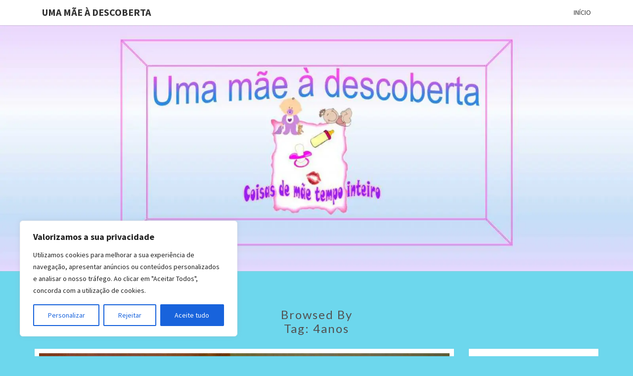

--- FILE ---
content_type: text/html; charset=UTF-8
request_url: https://blog.coisasdemaetempointeiro.com/tag/4anos/
body_size: 113150
content:
<!DOCTYPE html>

<!--[if IE 8]>
<html id="ie8" lang="pt-PT">
<![endif]-->
<!--[if !(IE 8) ]><!-->
<html lang="pt-PT">
<!--<![endif]-->
<head>
<meta charset="UTF-8" />
<meta name="viewport" content="width=device-width" />
<link rel="profile" href="http://gmpg.org/xfn/11" />
<link rel="pingback" href="https://blog.coisasdemaetempointeiro.com/xmlrpc.php" />
<meta name='robots' content='index, follow, max-image-preview:large, max-snippet:-1, max-video-preview:-1' />

	<!-- This site is optimized with the Yoast SEO plugin v21.7 - https://yoast.com/wordpress/plugins/seo/ -->
	<title>Arquivo de 4anos - Uma M&atilde;e &agrave; descoberta</title>
	<link rel="canonical" href="https://blog.coisasdemaetempointeiro.com/tag/4anos/" />
	<meta property="og:locale" content="pt_PT" />
	<meta property="og:type" content="article" />
	<meta property="og:title" content="Arquivo de 4anos - Uma M&atilde;e &agrave; descoberta" />
	<meta property="og:url" content="https://blog.coisasdemaetempointeiro.com/tag/4anos/" />
	<meta property="og:site_name" content="Uma M&atilde;e &agrave; descoberta" />
	<meta name="twitter:card" content="summary_large_image" />
	<script type="application/ld+json" class="yoast-schema-graph">{"@context":"https://schema.org","@graph":[{"@type":"CollectionPage","@id":"https://blog.coisasdemaetempointeiro.com/tag/4anos/","url":"https://blog.coisasdemaetempointeiro.com/tag/4anos/","name":"Arquivo de 4anos - Uma M&atilde;e &agrave; descoberta","isPartOf":{"@id":"https://blog.coisasdemaetempointeiro.com/#website"},"primaryImageOfPage":{"@id":"https://blog.coisasdemaetempointeiro.com/tag/4anos/#primaryimage"},"image":{"@id":"https://blog.coisasdemaetempointeiro.com/tag/4anos/#primaryimage"},"thumbnailUrl":"https://blog.coisasdemaetempointeiro.com/wp-content/uploads/2016/03/quatro-anos-T-1.jpg","breadcrumb":{"@id":"https://blog.coisasdemaetempointeiro.com/tag/4anos/#breadcrumb"},"inLanguage":"pt-PT"},{"@type":"ImageObject","inLanguage":"pt-PT","@id":"https://blog.coisasdemaetempointeiro.com/tag/4anos/#primaryimage","url":"https://blog.coisasdemaetempointeiro.com/wp-content/uploads/2016/03/quatro-anos-T-1.jpg","contentUrl":"https://blog.coisasdemaetempointeiro.com/wp-content/uploads/2016/03/quatro-anos-T-1.jpg","width":1600,"height":837},{"@type":"BreadcrumbList","@id":"https://blog.coisasdemaetempointeiro.com/tag/4anos/#breadcrumb","itemListElement":[{"@type":"ListItem","position":1,"name":"Início","item":"https://blog.coisasdemaetempointeiro.com/"},{"@type":"ListItem","position":2,"name":"4anos"}]},{"@type":"WebSite","@id":"https://blog.coisasdemaetempointeiro.com/#website","url":"https://blog.coisasdemaetempointeiro.com/","name":"Uma M&atilde;e &agrave; descoberta","description":"","potentialAction":[{"@type":"SearchAction","target":{"@type":"EntryPoint","urlTemplate":"https://blog.coisasdemaetempointeiro.com/?s={search_term_string}"},"query-input":"required name=search_term_string"}],"inLanguage":"pt-PT"}]}</script>
	<!-- / Yoast SEO plugin. -->


<link rel='dns-prefetch' href='//secure.gravatar.com' />
<link rel='dns-prefetch' href='//stats.wp.com' />
<link rel='dns-prefetch' href='//fonts.googleapis.com' />
<link rel='dns-prefetch' href='//v0.wordpress.com' />
<link rel="alternate" type="application/rss+xml" title="Uma M&atilde;e &agrave; descoberta &raquo; Feed" href="https://blog.coisasdemaetempointeiro.com/feed/" />
<link rel="alternate" type="application/rss+xml" title="Uma M&atilde;e &agrave; descoberta &raquo; Feed de comentários" href="https://blog.coisasdemaetempointeiro.com/comments/feed/" />
<link rel="alternate" type="application/rss+xml" title="Feed de etiquetas Uma M&atilde;e &agrave; descoberta &raquo; 4anos" href="https://blog.coisasdemaetempointeiro.com/tag/4anos/feed/" />
		<!-- This site uses the Google Analytics by MonsterInsights plugin v8.26.0 - Using Analytics tracking - https://www.monsterinsights.com/ -->
							<script src="//www.googletagmanager.com/gtag/js?id=G-MTEJEWTQCT"  data-cfasync="false" data-wpfc-render="false" type="text/javascript" async></script>
			<script data-cfasync="false" data-wpfc-render="false" type="text/javascript">
				var mi_version = '8.26.0';
				var mi_track_user = true;
				var mi_no_track_reason = '';
								var MonsterInsightsDefaultLocations = {"page_location":"https:\/\/blog.coisasdemaetempointeiro.com\/tag\/4anos\/"};
				if ( typeof MonsterInsightsPrivacyGuardFilter === 'function' ) {
					var MonsterInsightsLocations = (typeof MonsterInsightsExcludeQuery === 'object') ? MonsterInsightsPrivacyGuardFilter( MonsterInsightsExcludeQuery ) : MonsterInsightsPrivacyGuardFilter( MonsterInsightsDefaultLocations );
				} else {
					var MonsterInsightsLocations = (typeof MonsterInsightsExcludeQuery === 'object') ? MonsterInsightsExcludeQuery : MonsterInsightsDefaultLocations;
				}

								var disableStrs = [
										'ga-disable-G-MTEJEWTQCT',
									];

				/* Function to detect opted out users */
				function __gtagTrackerIsOptedOut() {
					for (var index = 0; index < disableStrs.length; index++) {
						if (document.cookie.indexOf(disableStrs[index] + '=true') > -1) {
							return true;
						}
					}

					return false;
				}

				/* Disable tracking if the opt-out cookie exists. */
				if (__gtagTrackerIsOptedOut()) {
					for (var index = 0; index < disableStrs.length; index++) {
						window[disableStrs[index]] = true;
					}
				}

				/* Opt-out function */
				function __gtagTrackerOptout() {
					for (var index = 0; index < disableStrs.length; index++) {
						document.cookie = disableStrs[index] + '=true; expires=Thu, 31 Dec 2099 23:59:59 UTC; path=/';
						window[disableStrs[index]] = true;
					}
				}

				if ('undefined' === typeof gaOptout) {
					function gaOptout() {
						__gtagTrackerOptout();
					}
				}
								window.dataLayer = window.dataLayer || [];

				window.MonsterInsightsDualTracker = {
					helpers: {},
					trackers: {},
				};
				if (mi_track_user) {
					function __gtagDataLayer() {
						dataLayer.push(arguments);
					}

					function __gtagTracker(type, name, parameters) {
						if (!parameters) {
							parameters = {};
						}

						if (parameters.send_to) {
							__gtagDataLayer.apply(null, arguments);
							return;
						}

						if (type === 'event') {
														parameters.send_to = monsterinsights_frontend.v4_id;
							var hookName = name;
							if (typeof parameters['event_category'] !== 'undefined') {
								hookName = parameters['event_category'] + ':' + name;
							}

							if (typeof MonsterInsightsDualTracker.trackers[hookName] !== 'undefined') {
								MonsterInsightsDualTracker.trackers[hookName](parameters);
							} else {
								__gtagDataLayer('event', name, parameters);
							}
							
						} else {
							__gtagDataLayer.apply(null, arguments);
						}
					}

					__gtagTracker('js', new Date());
					__gtagTracker('set', {
						'developer_id.dZGIzZG': true,
											});
					if ( MonsterInsightsLocations.page_location ) {
						__gtagTracker('set', MonsterInsightsLocations);
					}
										__gtagTracker('config', 'G-MTEJEWTQCT', {"forceSSL":"true","link_attribution":"true"} );
															window.gtag = __gtagTracker;										(function () {
						/* https://developers.google.com/analytics/devguides/collection/analyticsjs/ */
						/* ga and __gaTracker compatibility shim. */
						var noopfn = function () {
							return null;
						};
						var newtracker = function () {
							return new Tracker();
						};
						var Tracker = function () {
							return null;
						};
						var p = Tracker.prototype;
						p.get = noopfn;
						p.set = noopfn;
						p.send = function () {
							var args = Array.prototype.slice.call(arguments);
							args.unshift('send');
							__gaTracker.apply(null, args);
						};
						var __gaTracker = function () {
							var len = arguments.length;
							if (len === 0) {
								return;
							}
							var f = arguments[len - 1];
							if (typeof f !== 'object' || f === null || typeof f.hitCallback !== 'function') {
								if ('send' === arguments[0]) {
									var hitConverted, hitObject = false, action;
									if ('event' === arguments[1]) {
										if ('undefined' !== typeof arguments[3]) {
											hitObject = {
												'eventAction': arguments[3],
												'eventCategory': arguments[2],
												'eventLabel': arguments[4],
												'value': arguments[5] ? arguments[5] : 1,
											}
										}
									}
									if ('pageview' === arguments[1]) {
										if ('undefined' !== typeof arguments[2]) {
											hitObject = {
												'eventAction': 'page_view',
												'page_path': arguments[2],
											}
										}
									}
									if (typeof arguments[2] === 'object') {
										hitObject = arguments[2];
									}
									if (typeof arguments[5] === 'object') {
										Object.assign(hitObject, arguments[5]);
									}
									if ('undefined' !== typeof arguments[1].hitType) {
										hitObject = arguments[1];
										if ('pageview' === hitObject.hitType) {
											hitObject.eventAction = 'page_view';
										}
									}
									if (hitObject) {
										action = 'timing' === arguments[1].hitType ? 'timing_complete' : hitObject.eventAction;
										hitConverted = mapArgs(hitObject);
										__gtagTracker('event', action, hitConverted);
									}
								}
								return;
							}

							function mapArgs(args) {
								var arg, hit = {};
								var gaMap = {
									'eventCategory': 'event_category',
									'eventAction': 'event_action',
									'eventLabel': 'event_label',
									'eventValue': 'event_value',
									'nonInteraction': 'non_interaction',
									'timingCategory': 'event_category',
									'timingVar': 'name',
									'timingValue': 'value',
									'timingLabel': 'event_label',
									'page': 'page_path',
									'location': 'page_location',
									'title': 'page_title',
									'referrer' : 'page_referrer',
								};
								for (arg in args) {
																		if (!(!args.hasOwnProperty(arg) || !gaMap.hasOwnProperty(arg))) {
										hit[gaMap[arg]] = args[arg];
									} else {
										hit[arg] = args[arg];
									}
								}
								return hit;
							}

							try {
								f.hitCallback();
							} catch (ex) {
							}
						};
						__gaTracker.create = newtracker;
						__gaTracker.getByName = newtracker;
						__gaTracker.getAll = function () {
							return [];
						};
						__gaTracker.remove = noopfn;
						__gaTracker.loaded = true;
						window['__gaTracker'] = __gaTracker;
					})();
									} else {
										console.log("");
					(function () {
						function __gtagTracker() {
							return null;
						}

						window['__gtagTracker'] = __gtagTracker;
						window['gtag'] = __gtagTracker;
					})();
									}
			</script>
				<!-- / Google Analytics by MonsterInsights -->
		<script type="text/javascript">
window._wpemojiSettings = {"baseUrl":"https:\/\/s.w.org\/images\/core\/emoji\/14.0.0\/72x72\/","ext":".png","svgUrl":"https:\/\/s.w.org\/images\/core\/emoji\/14.0.0\/svg\/","svgExt":".svg","source":{"concatemoji":"https:\/\/blog.coisasdemaetempointeiro.com\/wp-includes\/js\/wp-emoji-release.min.js?ver=6.2"}};
/*! This file is auto-generated */
!function(e,a,t){var n,r,o,i=a.createElement("canvas"),p=i.getContext&&i.getContext("2d");function s(e,t){p.clearRect(0,0,i.width,i.height),p.fillText(e,0,0);e=i.toDataURL();return p.clearRect(0,0,i.width,i.height),p.fillText(t,0,0),e===i.toDataURL()}function c(e){var t=a.createElement("script");t.src=e,t.defer=t.type="text/javascript",a.getElementsByTagName("head")[0].appendChild(t)}for(o=Array("flag","emoji"),t.supports={everything:!0,everythingExceptFlag:!0},r=0;r<o.length;r++)t.supports[o[r]]=function(e){if(p&&p.fillText)switch(p.textBaseline="top",p.font="600 32px Arial",e){case"flag":return s("\ud83c\udff3\ufe0f\u200d\u26a7\ufe0f","\ud83c\udff3\ufe0f\u200b\u26a7\ufe0f")?!1:!s("\ud83c\uddfa\ud83c\uddf3","\ud83c\uddfa\u200b\ud83c\uddf3")&&!s("\ud83c\udff4\udb40\udc67\udb40\udc62\udb40\udc65\udb40\udc6e\udb40\udc67\udb40\udc7f","\ud83c\udff4\u200b\udb40\udc67\u200b\udb40\udc62\u200b\udb40\udc65\u200b\udb40\udc6e\u200b\udb40\udc67\u200b\udb40\udc7f");case"emoji":return!s("\ud83e\udef1\ud83c\udffb\u200d\ud83e\udef2\ud83c\udfff","\ud83e\udef1\ud83c\udffb\u200b\ud83e\udef2\ud83c\udfff")}return!1}(o[r]),t.supports.everything=t.supports.everything&&t.supports[o[r]],"flag"!==o[r]&&(t.supports.everythingExceptFlag=t.supports.everythingExceptFlag&&t.supports[o[r]]);t.supports.everythingExceptFlag=t.supports.everythingExceptFlag&&!t.supports.flag,t.DOMReady=!1,t.readyCallback=function(){t.DOMReady=!0},t.supports.everything||(n=function(){t.readyCallback()},a.addEventListener?(a.addEventListener("DOMContentLoaded",n,!1),e.addEventListener("load",n,!1)):(e.attachEvent("onload",n),a.attachEvent("onreadystatechange",function(){"complete"===a.readyState&&t.readyCallback()})),(e=t.source||{}).concatemoji?c(e.concatemoji):e.wpemoji&&e.twemoji&&(c(e.twemoji),c(e.wpemoji)))}(window,document,window._wpemojiSettings);
</script>
<style type="text/css">
img.wp-smiley,
img.emoji {
	display: inline !important;
	border: none !important;
	box-shadow: none !important;
	height: 1em !important;
	width: 1em !important;
	margin: 0 0.07em !important;
	vertical-align: -0.1em !important;
	background: none !important;
	padding: 0 !important;
}
</style>
	<link rel='stylesheet' id='wp-block-library-css' href='https://blog.coisasdemaetempointeiro.com/wp-includes/css/dist/block-library/style.min.css?ver=6.2' type='text/css' media='all' />
<style id='wp-block-library-inline-css' type='text/css'>
.has-text-align-justify{text-align:justify;}
</style>
<link rel='stylesheet' id='mediaelement-css' href='https://blog.coisasdemaetempointeiro.com/wp-includes/js/mediaelement/mediaelementplayer-legacy.min.css?ver=4.2.17' type='text/css' media='all' />
<link rel='stylesheet' id='wp-mediaelement-css' href='https://blog.coisasdemaetempointeiro.com/wp-includes/js/mediaelement/wp-mediaelement.min.css?ver=6.2' type='text/css' media='all' />
<link rel='stylesheet' id='classic-theme-styles-css' href='https://blog.coisasdemaetempointeiro.com/wp-includes/css/classic-themes.min.css?ver=6.2' type='text/css' media='all' />
<style id='global-styles-inline-css' type='text/css'>
body{--wp--preset--color--black: #000000;--wp--preset--color--cyan-bluish-gray: #abb8c3;--wp--preset--color--white: #ffffff;--wp--preset--color--pale-pink: #f78da7;--wp--preset--color--vivid-red: #cf2e2e;--wp--preset--color--luminous-vivid-orange: #ff6900;--wp--preset--color--luminous-vivid-amber: #fcb900;--wp--preset--color--light-green-cyan: #7bdcb5;--wp--preset--color--vivid-green-cyan: #00d084;--wp--preset--color--pale-cyan-blue: #8ed1fc;--wp--preset--color--vivid-cyan-blue: #0693e3;--wp--preset--color--vivid-purple: #9b51e0;--wp--preset--gradient--vivid-cyan-blue-to-vivid-purple: linear-gradient(135deg,rgba(6,147,227,1) 0%,rgb(155,81,224) 100%);--wp--preset--gradient--light-green-cyan-to-vivid-green-cyan: linear-gradient(135deg,rgb(122,220,180) 0%,rgb(0,208,130) 100%);--wp--preset--gradient--luminous-vivid-amber-to-luminous-vivid-orange: linear-gradient(135deg,rgba(252,185,0,1) 0%,rgba(255,105,0,1) 100%);--wp--preset--gradient--luminous-vivid-orange-to-vivid-red: linear-gradient(135deg,rgba(255,105,0,1) 0%,rgb(207,46,46) 100%);--wp--preset--gradient--very-light-gray-to-cyan-bluish-gray: linear-gradient(135deg,rgb(238,238,238) 0%,rgb(169,184,195) 100%);--wp--preset--gradient--cool-to-warm-spectrum: linear-gradient(135deg,rgb(74,234,220) 0%,rgb(151,120,209) 20%,rgb(207,42,186) 40%,rgb(238,44,130) 60%,rgb(251,105,98) 80%,rgb(254,248,76) 100%);--wp--preset--gradient--blush-light-purple: linear-gradient(135deg,rgb(255,206,236) 0%,rgb(152,150,240) 100%);--wp--preset--gradient--blush-bordeaux: linear-gradient(135deg,rgb(254,205,165) 0%,rgb(254,45,45) 50%,rgb(107,0,62) 100%);--wp--preset--gradient--luminous-dusk: linear-gradient(135deg,rgb(255,203,112) 0%,rgb(199,81,192) 50%,rgb(65,88,208) 100%);--wp--preset--gradient--pale-ocean: linear-gradient(135deg,rgb(255,245,203) 0%,rgb(182,227,212) 50%,rgb(51,167,181) 100%);--wp--preset--gradient--electric-grass: linear-gradient(135deg,rgb(202,248,128) 0%,rgb(113,206,126) 100%);--wp--preset--gradient--midnight: linear-gradient(135deg,rgb(2,3,129) 0%,rgb(40,116,252) 100%);--wp--preset--duotone--dark-grayscale: url('#wp-duotone-dark-grayscale');--wp--preset--duotone--grayscale: url('#wp-duotone-grayscale');--wp--preset--duotone--purple-yellow: url('#wp-duotone-purple-yellow');--wp--preset--duotone--blue-red: url('#wp-duotone-blue-red');--wp--preset--duotone--midnight: url('#wp-duotone-midnight');--wp--preset--duotone--magenta-yellow: url('#wp-duotone-magenta-yellow');--wp--preset--duotone--purple-green: url('#wp-duotone-purple-green');--wp--preset--duotone--blue-orange: url('#wp-duotone-blue-orange');--wp--preset--font-size--small: 13px;--wp--preset--font-size--medium: 20px;--wp--preset--font-size--large: 36px;--wp--preset--font-size--x-large: 42px;--wp--preset--spacing--20: 0.44rem;--wp--preset--spacing--30: 0.67rem;--wp--preset--spacing--40: 1rem;--wp--preset--spacing--50: 1.5rem;--wp--preset--spacing--60: 2.25rem;--wp--preset--spacing--70: 3.38rem;--wp--preset--spacing--80: 5.06rem;--wp--preset--shadow--natural: 6px 6px 9px rgba(0, 0, 0, 0.2);--wp--preset--shadow--deep: 12px 12px 50px rgba(0, 0, 0, 0.4);--wp--preset--shadow--sharp: 6px 6px 0px rgba(0, 0, 0, 0.2);--wp--preset--shadow--outlined: 6px 6px 0px -3px rgba(255, 255, 255, 1), 6px 6px rgba(0, 0, 0, 1);--wp--preset--shadow--crisp: 6px 6px 0px rgba(0, 0, 0, 1);}:where(.is-layout-flex){gap: 0.5em;}body .is-layout-flow > .alignleft{float: left;margin-inline-start: 0;margin-inline-end: 2em;}body .is-layout-flow > .alignright{float: right;margin-inline-start: 2em;margin-inline-end: 0;}body .is-layout-flow > .aligncenter{margin-left: auto !important;margin-right: auto !important;}body .is-layout-constrained > .alignleft{float: left;margin-inline-start: 0;margin-inline-end: 2em;}body .is-layout-constrained > .alignright{float: right;margin-inline-start: 2em;margin-inline-end: 0;}body .is-layout-constrained > .aligncenter{margin-left: auto !important;margin-right: auto !important;}body .is-layout-constrained > :where(:not(.alignleft):not(.alignright):not(.alignfull)){max-width: var(--wp--style--global--content-size);margin-left: auto !important;margin-right: auto !important;}body .is-layout-constrained > .alignwide{max-width: var(--wp--style--global--wide-size);}body .is-layout-flex{display: flex;}body .is-layout-flex{flex-wrap: wrap;align-items: center;}body .is-layout-flex > *{margin: 0;}:where(.wp-block-columns.is-layout-flex){gap: 2em;}.has-black-color{color: var(--wp--preset--color--black) !important;}.has-cyan-bluish-gray-color{color: var(--wp--preset--color--cyan-bluish-gray) !important;}.has-white-color{color: var(--wp--preset--color--white) !important;}.has-pale-pink-color{color: var(--wp--preset--color--pale-pink) !important;}.has-vivid-red-color{color: var(--wp--preset--color--vivid-red) !important;}.has-luminous-vivid-orange-color{color: var(--wp--preset--color--luminous-vivid-orange) !important;}.has-luminous-vivid-amber-color{color: var(--wp--preset--color--luminous-vivid-amber) !important;}.has-light-green-cyan-color{color: var(--wp--preset--color--light-green-cyan) !important;}.has-vivid-green-cyan-color{color: var(--wp--preset--color--vivid-green-cyan) !important;}.has-pale-cyan-blue-color{color: var(--wp--preset--color--pale-cyan-blue) !important;}.has-vivid-cyan-blue-color{color: var(--wp--preset--color--vivid-cyan-blue) !important;}.has-vivid-purple-color{color: var(--wp--preset--color--vivid-purple) !important;}.has-black-background-color{background-color: var(--wp--preset--color--black) !important;}.has-cyan-bluish-gray-background-color{background-color: var(--wp--preset--color--cyan-bluish-gray) !important;}.has-white-background-color{background-color: var(--wp--preset--color--white) !important;}.has-pale-pink-background-color{background-color: var(--wp--preset--color--pale-pink) !important;}.has-vivid-red-background-color{background-color: var(--wp--preset--color--vivid-red) !important;}.has-luminous-vivid-orange-background-color{background-color: var(--wp--preset--color--luminous-vivid-orange) !important;}.has-luminous-vivid-amber-background-color{background-color: var(--wp--preset--color--luminous-vivid-amber) !important;}.has-light-green-cyan-background-color{background-color: var(--wp--preset--color--light-green-cyan) !important;}.has-vivid-green-cyan-background-color{background-color: var(--wp--preset--color--vivid-green-cyan) !important;}.has-pale-cyan-blue-background-color{background-color: var(--wp--preset--color--pale-cyan-blue) !important;}.has-vivid-cyan-blue-background-color{background-color: var(--wp--preset--color--vivid-cyan-blue) !important;}.has-vivid-purple-background-color{background-color: var(--wp--preset--color--vivid-purple) !important;}.has-black-border-color{border-color: var(--wp--preset--color--black) !important;}.has-cyan-bluish-gray-border-color{border-color: var(--wp--preset--color--cyan-bluish-gray) !important;}.has-white-border-color{border-color: var(--wp--preset--color--white) !important;}.has-pale-pink-border-color{border-color: var(--wp--preset--color--pale-pink) !important;}.has-vivid-red-border-color{border-color: var(--wp--preset--color--vivid-red) !important;}.has-luminous-vivid-orange-border-color{border-color: var(--wp--preset--color--luminous-vivid-orange) !important;}.has-luminous-vivid-amber-border-color{border-color: var(--wp--preset--color--luminous-vivid-amber) !important;}.has-light-green-cyan-border-color{border-color: var(--wp--preset--color--light-green-cyan) !important;}.has-vivid-green-cyan-border-color{border-color: var(--wp--preset--color--vivid-green-cyan) !important;}.has-pale-cyan-blue-border-color{border-color: var(--wp--preset--color--pale-cyan-blue) !important;}.has-vivid-cyan-blue-border-color{border-color: var(--wp--preset--color--vivid-cyan-blue) !important;}.has-vivid-purple-border-color{border-color: var(--wp--preset--color--vivid-purple) !important;}.has-vivid-cyan-blue-to-vivid-purple-gradient-background{background: var(--wp--preset--gradient--vivid-cyan-blue-to-vivid-purple) !important;}.has-light-green-cyan-to-vivid-green-cyan-gradient-background{background: var(--wp--preset--gradient--light-green-cyan-to-vivid-green-cyan) !important;}.has-luminous-vivid-amber-to-luminous-vivid-orange-gradient-background{background: var(--wp--preset--gradient--luminous-vivid-amber-to-luminous-vivid-orange) !important;}.has-luminous-vivid-orange-to-vivid-red-gradient-background{background: var(--wp--preset--gradient--luminous-vivid-orange-to-vivid-red) !important;}.has-very-light-gray-to-cyan-bluish-gray-gradient-background{background: var(--wp--preset--gradient--very-light-gray-to-cyan-bluish-gray) !important;}.has-cool-to-warm-spectrum-gradient-background{background: var(--wp--preset--gradient--cool-to-warm-spectrum) !important;}.has-blush-light-purple-gradient-background{background: var(--wp--preset--gradient--blush-light-purple) !important;}.has-blush-bordeaux-gradient-background{background: var(--wp--preset--gradient--blush-bordeaux) !important;}.has-luminous-dusk-gradient-background{background: var(--wp--preset--gradient--luminous-dusk) !important;}.has-pale-ocean-gradient-background{background: var(--wp--preset--gradient--pale-ocean) !important;}.has-electric-grass-gradient-background{background: var(--wp--preset--gradient--electric-grass) !important;}.has-midnight-gradient-background{background: var(--wp--preset--gradient--midnight) !important;}.has-small-font-size{font-size: var(--wp--preset--font-size--small) !important;}.has-medium-font-size{font-size: var(--wp--preset--font-size--medium) !important;}.has-large-font-size{font-size: var(--wp--preset--font-size--large) !important;}.has-x-large-font-size{font-size: var(--wp--preset--font-size--x-large) !important;}
.wp-block-navigation a:where(:not(.wp-element-button)){color: inherit;}
:where(.wp-block-columns.is-layout-flex){gap: 2em;}
.wp-block-pullquote{font-size: 1.5em;line-height: 1.6;}
</style>
<link rel='stylesheet' id='contact-form-7-css' href='https://blog.coisasdemaetempointeiro.com/wp-content/plugins/contact-form-7/includes/css/styles.css?ver=5.8.7' type='text/css' media='all' />
<link rel='stylesheet' id='email-subscribers-css' href='https://blog.coisasdemaetempointeiro.com/wp-content/plugins/email-subscribers/lite/public/css/email-subscribers-public.css?ver=5.7.21' type='text/css' media='all' />
<link rel='stylesheet' id='bootstrap-css' href='https://blog.coisasdemaetempointeiro.com/wp-content/themes/nisarg/css/bootstrap.css?ver=6.2' type='text/css' media='all' />
<link rel='stylesheet' id='font-awesome-css' href='https://blog.coisasdemaetempointeiro.com/wp-content/themes/nisarg/font-awesome/css/font-awesome.min.css?ver=6.2' type='text/css' media='all' />
<link rel='stylesheet' id='nisarg-style-css' href='https://blog.coisasdemaetempointeiro.com/wp-content/themes/nisarg/style.css?ver=6.2' type='text/css' media='all' />
<style id='nisarg-style-inline-css' type='text/css'>
	/* Color Scheme */

	/* Accent Color */

	a:active,
	a:hover,
	a:focus {
	    color: #ff4081;
	}

	.main-navigation .primary-menu > li > a:hover, .main-navigation .primary-menu > li > a:focus {
		color: #ff4081;
	}
	
	.main-navigation .primary-menu .sub-menu .current_page_item > a,
	.main-navigation .primary-menu .sub-menu .current-menu-item > a {
		color: #ff4081;
	}
	.main-navigation .primary-menu .sub-menu .current_page_item > a:hover,
	.main-navigation .primary-menu .sub-menu .current_page_item > a:focus,
	.main-navigation .primary-menu .sub-menu .current-menu-item > a:hover,
	.main-navigation .primary-menu .sub-menu .current-menu-item > a:focus {
		background-color: #fff;
		color: #ff4081;
	}
	.dropdown-toggle:hover,
	.dropdown-toggle:focus {
		color: #ff4081;
	}
	.pagination .current,
	.dark .pagination .current {
		background-color: #ff4081;
		border: 1px solid #ff4081;
	}
	blockquote {
		border-color: #ff4081;
	}
	@media (min-width: 768px){
		.main-navigation .primary-menu > .current_page_item > a,
		.main-navigation .primary-menu > .current_page_item > a:hover,
		.main-navigation .primary-menu > .current_page_item > a:focus,
		.main-navigation .primary-menu > .current-menu-item > a,
		.main-navigation .primary-menu > .current-menu-item > a:hover,
		.main-navigation .primary-menu > .current-menu-item > a:focus,
		.main-navigation .primary-menu > .current_page_ancestor > a,
		.main-navigation .primary-menu > .current_page_ancestor > a:hover,
		.main-navigation .primary-menu > .current_page_ancestor > a:focus,
		.main-navigation .primary-menu > .current-menu-ancestor > a,
		.main-navigation .primary-menu > .current-menu-ancestor > a:hover,
		.main-navigation .primary-menu > .current-menu-ancestor > a:focus {
			border-top: 4px solid #ff4081;
		}
		.main-navigation ul ul a:hover,
		.main-navigation ul ul a.focus {
			color: #fff;
			background-color: #ff4081;
		}
	}

	.main-navigation .primary-menu > .open > a, .main-navigation .primary-menu > .open > a:hover, .main-navigation .primary-menu > .open > a:focus {
		color: #ff4081;
	}

	.main-navigation .primary-menu > li > .sub-menu  li > a:hover,
	.main-navigation .primary-menu > li > .sub-menu  li > a:focus {
		color: #fff;
		background-color: #ff4081;
	}

	@media (max-width: 767px) {
		.main-navigation .primary-menu .open .sub-menu > li > a:hover {
			color: #fff;
			background-color: #ff4081;
		}
	}

	.sticky-post{
		color: #fff;
	    background: #ff4081; 
	}
	
	.entry-title a:hover,
	.entry-title a:focus{
	    color: #ff4081;
	}

	.entry-header .entry-meta::after{
	    background: #ff4081;
	}

	.fa {
		color: #ff4081;
	}

	.btn-default{
		border-bottom: 1px solid #ff4081;
	}

	.btn-default:hover, .btn-default:focus{
	    border-bottom: 1px solid #ff4081;
	    background-color: #ff4081;
	}

	.nav-previous:hover, .nav-next:hover{
	    border: 1px solid #ff4081;
	    background-color: #ff4081;
	}

	.next-post a:hover,.prev-post a:hover{
	    color: #ff4081;
	}

	.posts-navigation .next-post a:hover .fa, .posts-navigation .prev-post a:hover .fa{
	    color: #ff4081;
	}


	#secondary .widget-title::after{
		position: absolute;
	    width: 50px;
	    display: block;
	    height: 4px;    
	    bottom: -15px;
		background-color: #ff4081;
	    content: "";
	}

	#secondary .widget a:hover,
	#secondary .widget a:focus,
	.dark #secondary .widget #recentcomments a:hover,
	.dark #secondary .widget #recentcomments a:focus {
		color: #ff4081;
	}

	#secondary .widget_calendar tbody a {
		color: #fff;
		padding: 0.2em;
	    background-color: #ff4081;
	}

	#secondary .widget_calendar tbody a:hover{
		color: #fff;
	    padding: 0.2em;
	    background-color: #ff4081;  
	}	

	.dark .comment-respond #submit,
	.dark .main-navigation .menu-toggle:hover, 
	.dark .main-navigation .menu-toggle:focus,
	.dark html input[type="button"], 
	.dark input[type="reset"], 
	.dark input[type="submit"] {
		background: #ff4081;
		color: #fff;
	}
	
	.dark a {
		color: #ff4081;
	}

</style>
<link rel='stylesheet' id='nisarg-google-fonts-css' href='https://fonts.googleapis.com/css?family=Source+Sans+Pro%3A400%2C700%7CLato%3A400&#038;display=swap' type='text/css' media='all' />
<link rel='stylesheet' id='social-logos-css' href='https://blog.coisasdemaetempointeiro.com/wp-content/plugins/jetpack/_inc/social-logos/social-logos.min.css?ver=12.6.1' type='text/css' media='all' />
<link rel='stylesheet' id='jetpack_css-css' href='https://blog.coisasdemaetempointeiro.com/wp-content/plugins/jetpack/css/jetpack.css?ver=12.6.1' type='text/css' media='all' />
<script type='text/javascript' id='cookie-law-info-js-extra'>
/* <![CDATA[ */
var _ckyConfig = {"_ipData":[],"_assetsURL":"https:\/\/blog.coisasdemaetempointeiro.com\/wp-content\/plugins\/cookie-law-info\/lite\/frontend\/images\/","_publicURL":"https:\/\/blog.coisasdemaetempointeiro.com","_expiry":"365","_categories":[{"name":"Necess\u00e1rio","slug":"necessary","isNecessary":true,"ccpaDoNotSell":true,"cookies":[],"active":true,"defaultConsent":{"gdpr":true,"ccpa":true}},{"name":"Funcional","slug":"functional","isNecessary":false,"ccpaDoNotSell":true,"cookies":[],"active":true,"defaultConsent":{"gdpr":false,"ccpa":false}},{"name":"Analytics","slug":"analytics","isNecessary":false,"ccpaDoNotSell":true,"cookies":[],"active":true,"defaultConsent":{"gdpr":false,"ccpa":false}},{"name":"Desempenho","slug":"performance","isNecessary":false,"ccpaDoNotSell":true,"cookies":[],"active":true,"defaultConsent":{"gdpr":false,"ccpa":false}},{"name":"An\u00fancio","slug":"advertisement","isNecessary":false,"ccpaDoNotSell":true,"cookies":[],"active":true,"defaultConsent":{"gdpr":false,"ccpa":false}}],"_activeLaw":"gdpr","_rootDomain":"","_block":"1","_showBanner":"1","_bannerConfig":{"settings":{"type":"box","preferenceCenterType":"popup","position":"bottom-left","applicableLaw":"gdpr"},"behaviours":{"reloadBannerOnAccept":false,"loadAnalyticsByDefault":false,"animations":{"onLoad":"animate","onHide":"sticky"}},"config":{"revisitConsent":{"status":true,"tag":"revisit-consent","position":"bottom-left","meta":{"url":"#"},"styles":{"background-color":"#0056A7"},"elements":{"title":{"type":"text","tag":"revisit-consent-title","status":true,"styles":{"color":"#0056a7"}}}},"preferenceCenter":{"toggle":{"status":true,"tag":"detail-category-toggle","type":"toggle","states":{"active":{"styles":{"background-color":"#1863DC"}},"inactive":{"styles":{"background-color":"#D0D5D2"}}}}},"categoryPreview":{"status":false,"toggle":{"status":true,"tag":"detail-category-preview-toggle","type":"toggle","states":{"active":{"styles":{"background-color":"#1863DC"}},"inactive":{"styles":{"background-color":"#D0D5D2"}}}}},"videoPlaceholder":{"status":true,"styles":{"background-color":"#000000","border-color":"#000000","color":"#ffffff"}},"readMore":{"status":false,"tag":"readmore-button","type":"link","meta":{"noFollow":true,"newTab":true},"styles":{"color":"#1863DC","background-color":"transparent","border-color":"transparent"}},"auditTable":{"status":true},"optOption":{"status":true,"toggle":{"status":true,"tag":"optout-option-toggle","type":"toggle","states":{"active":{"styles":{"background-color":"#1863dc"}},"inactive":{"styles":{"background-color":"#FFFFFF"}}}}}}},"_version":"3.2.2","_logConsent":"1","_tags":[{"tag":"accept-button","styles":{"color":"#FFFFFF","background-color":"#1863DC","border-color":"#1863DC"}},{"tag":"reject-button","styles":{"color":"#1863DC","background-color":"transparent","border-color":"#1863DC"}},{"tag":"settings-button","styles":{"color":"#1863DC","background-color":"transparent","border-color":"#1863DC"}},{"tag":"readmore-button","styles":{"color":"#1863DC","background-color":"transparent","border-color":"transparent"}},{"tag":"donotsell-button","styles":{"color":"#1863DC","background-color":"transparent","border-color":"transparent"}},{"tag":"accept-button","styles":{"color":"#FFFFFF","background-color":"#1863DC","border-color":"#1863DC"}},{"tag":"revisit-consent","styles":{"background-color":"#0056A7"}}],"_shortCodes":[{"key":"cky_readmore","content":"<a href=\"#\" class=\"cky-policy\" aria-label=\"Pol\u00edtica de Cookies\" target=\"_blank\" rel=\"noopener\" data-cky-tag=\"readmore-button\">Pol\u00edtica de Cookies<\/a>","tag":"readmore-button","status":false,"attributes":{"rel":"nofollow","target":"_blank"}},{"key":"cky_show_desc","content":"<button class=\"cky-show-desc-btn\" data-cky-tag=\"show-desc-button\" aria-label=\"Mostrar mais\">Mostrar mais<\/button>","tag":"show-desc-button","status":true,"attributes":[]},{"key":"cky_hide_desc","content":"<button class=\"cky-show-desc-btn\" data-cky-tag=\"hide-desc-button\" aria-label=\"Mostrar menos\">Mostrar menos<\/button>","tag":"hide-desc-button","status":true,"attributes":[]},{"key":"cky_category_toggle_label","content":"[cky_{{status}}_category_label] [cky_preference_{{category_slug}}_title]","tag":"","status":true,"attributes":[]},{"key":"cky_enable_category_label","content":"Ativar","tag":"","status":true,"attributes":[]},{"key":"cky_disable_category_label","content":"Desativar","tag":"","status":true,"attributes":[]},{"key":"cky_video_placeholder","content":"<div class=\"video-placeholder-normal\" data-cky-tag=\"video-placeholder\" id=\"[UNIQUEID]\"><p class=\"video-placeholder-text-normal\" data-cky-tag=\"placeholder-title\">Por favor, aceite o consentimento do cookie<\/p><\/div>","tag":"","status":true,"attributes":[]},{"key":"cky_enable_optout_label","content":"Ativar","tag":"","status":true,"attributes":[]},{"key":"cky_disable_optout_label","content":"Desativar","tag":"","status":true,"attributes":[]},{"key":"cky_optout_toggle_label","content":"[cky_{{status}}_optout_label] [cky_optout_option_title]","tag":"","status":true,"attributes":[]},{"key":"cky_optout_option_title","content":"N\u00e3o vender as minhas informa\u00e7\u00f5es pessoais","tag":"","status":true,"attributes":[]},{"key":"cky_optout_close_label","content":"Fechar","tag":"","status":true,"attributes":[]}],"_rtl":"","_providersToBlock":[]};
var _ckyStyles = {"css":".cky-overlay{background: #000000; opacity: 0.4; position: fixed; top: 0; left: 0; width: 100%; height: 100%; z-index: 99999999;}.cky-hide{display: none;}.cky-btn-revisit-wrapper{display: flex; align-items: center; justify-content: center; background: #0056a7; width: 45px; height: 45px; border-radius: 50%; position: fixed; z-index: 999999; cursor: pointer;}.cky-revisit-bottom-left{bottom: 15px; left: 15px;}.cky-revisit-bottom-right{bottom: 15px; right: 15px;}.cky-btn-revisit-wrapper .cky-btn-revisit{display: flex; align-items: center; justify-content: center; background: none; border: none; cursor: pointer; position: relative; margin: 0; padding: 0;}.cky-btn-revisit-wrapper .cky-btn-revisit img{max-width: fit-content; margin: 0; height: 30px; width: 30px;}.cky-revisit-bottom-left:hover::before{content: attr(data-tooltip); position: absolute; background: #4e4b66; color: #ffffff; left: calc(100% + 7px); font-size: 12px; line-height: 16px; width: max-content; padding: 4px 8px; border-radius: 4px;}.cky-revisit-bottom-left:hover::after{position: absolute; content: \"\"; border: 5px solid transparent; left: calc(100% + 2px); border-left-width: 0; border-right-color: #4e4b66;}.cky-revisit-bottom-right:hover::before{content: attr(data-tooltip); position: absolute; background: #4e4b66; color: #ffffff; right: calc(100% + 7px); font-size: 12px; line-height: 16px; width: max-content; padding: 4px 8px; border-radius: 4px;}.cky-revisit-bottom-right:hover::after{position: absolute; content: \"\"; border: 5px solid transparent; right: calc(100% + 2px); border-right-width: 0; border-left-color: #4e4b66;}.cky-revisit-hide{display: none;}.cky-consent-container{position: fixed; width: 440px; box-sizing: border-box; z-index: 9999999; border-radius: 6px;}.cky-consent-container .cky-consent-bar{background: #ffffff; border: 1px solid; padding: 20px 26px; box-shadow: 0 -1px 10px 0 #acabab4d; border-radius: 6px;}.cky-box-bottom-left{bottom: 40px; left: 40px;}.cky-box-bottom-right{bottom: 40px; right: 40px;}.cky-box-top-left{top: 40px; left: 40px;}.cky-box-top-right{top: 40px; right: 40px;}.cky-custom-brand-logo-wrapper .cky-custom-brand-logo{width: 100px; height: auto; margin: 0 0 12px 0;}.cky-notice .cky-title{color: #212121; font-weight: 700; font-size: 18px; line-height: 24px; margin: 0 0 12px 0;}.cky-notice-des *,.cky-preference-content-wrapper *,.cky-accordion-header-des *,.cky-gpc-wrapper .cky-gpc-desc *{font-size: 14px;}.cky-notice-des{color: #212121; font-size: 14px; line-height: 24px; font-weight: 400;}.cky-notice-des img{height: 25px; width: 25px;}.cky-consent-bar .cky-notice-des p,.cky-gpc-wrapper .cky-gpc-desc p,.cky-preference-body-wrapper .cky-preference-content-wrapper p,.cky-accordion-header-wrapper .cky-accordion-header-des p,.cky-cookie-des-table li div:last-child p{color: inherit; margin-top: 0; overflow-wrap: break-word;}.cky-notice-des P:last-child,.cky-preference-content-wrapper p:last-child,.cky-cookie-des-table li div:last-child p:last-child,.cky-gpc-wrapper .cky-gpc-desc p:last-child{margin-bottom: 0;}.cky-notice-des a.cky-policy,.cky-notice-des button.cky-policy{font-size: 14px; color: #1863dc; white-space: nowrap; cursor: pointer; background: transparent; border: 1px solid; text-decoration: underline;}.cky-notice-des button.cky-policy{padding: 0;}.cky-notice-des a.cky-policy:focus-visible,.cky-notice-des button.cky-policy:focus-visible,.cky-preference-content-wrapper .cky-show-desc-btn:focus-visible,.cky-accordion-header .cky-accordion-btn:focus-visible,.cky-preference-header .cky-btn-close:focus-visible,.cky-switch input[type=\"checkbox\"]:focus-visible,.cky-footer-wrapper a:focus-visible,.cky-btn:focus-visible{outline: 2px solid #1863dc; outline-offset: 2px;}.cky-btn:focus:not(:focus-visible),.cky-accordion-header .cky-accordion-btn:focus:not(:focus-visible),.cky-preference-content-wrapper .cky-show-desc-btn:focus:not(:focus-visible),.cky-btn-revisit-wrapper .cky-btn-revisit:focus:not(:focus-visible),.cky-preference-header .cky-btn-close:focus:not(:focus-visible),.cky-consent-bar .cky-banner-btn-close:focus:not(:focus-visible){outline: 0;}button.cky-show-desc-btn:not(:hover):not(:active){color: #1863dc; background: transparent;}button.cky-accordion-btn:not(:hover):not(:active),button.cky-banner-btn-close:not(:hover):not(:active),button.cky-btn-revisit:not(:hover):not(:active),button.cky-btn-close:not(:hover):not(:active){background: transparent;}.cky-consent-bar button:hover,.cky-modal.cky-modal-open button:hover,.cky-consent-bar button:focus,.cky-modal.cky-modal-open button:focus{text-decoration: none;}.cky-notice-btn-wrapper{display: flex; justify-content: flex-start; align-items: center; flex-wrap: wrap; margin-top: 16px;}.cky-notice-btn-wrapper .cky-btn{text-shadow: none; box-shadow: none;}.cky-btn{flex: auto; max-width: 100%; font-size: 14px; font-family: inherit; line-height: 24px; padding: 8px; font-weight: 500; margin: 0 8px 0 0; border-radius: 2px; cursor: pointer; text-align: center; text-transform: none; min-height: 0;}.cky-btn:hover{opacity: 0.8;}.cky-btn-customize{color: #1863dc; background: transparent; border: 2px solid #1863dc;}.cky-btn-reject{color: #1863dc; background: transparent; border: 2px solid #1863dc;}.cky-btn-accept{background: #1863dc; color: #ffffff; border: 2px solid #1863dc;}.cky-btn:last-child{margin-right: 0;}@media (max-width: 576px){.cky-box-bottom-left{bottom: 0; left: 0;}.cky-box-bottom-right{bottom: 0; right: 0;}.cky-box-top-left{top: 0; left: 0;}.cky-box-top-right{top: 0; right: 0;}}@media (max-width: 440px){.cky-box-bottom-left, .cky-box-bottom-right, .cky-box-top-left, .cky-box-top-right{width: 100%; max-width: 100%;}.cky-consent-container .cky-consent-bar{padding: 20px 0;}.cky-custom-brand-logo-wrapper, .cky-notice .cky-title, .cky-notice-des, .cky-notice-btn-wrapper{padding: 0 24px;}.cky-notice-des{max-height: 40vh; overflow-y: scroll;}.cky-notice-btn-wrapper{flex-direction: column; margin-top: 0;}.cky-btn{width: 100%; margin: 10px 0 0 0;}.cky-notice-btn-wrapper .cky-btn-customize{order: 2;}.cky-notice-btn-wrapper .cky-btn-reject{order: 3;}.cky-notice-btn-wrapper .cky-btn-accept{order: 1; margin-top: 16px;}}@media (max-width: 352px){.cky-notice .cky-title{font-size: 16px;}.cky-notice-des *{font-size: 12px;}.cky-notice-des, .cky-btn{font-size: 12px;}}.cky-modal.cky-modal-open{display: flex; visibility: visible; -webkit-transform: translate(-50%, -50%); -moz-transform: translate(-50%, -50%); -ms-transform: translate(-50%, -50%); -o-transform: translate(-50%, -50%); transform: translate(-50%, -50%); top: 50%; left: 50%; transition: all 1s ease;}.cky-modal{box-shadow: 0 32px 68px rgba(0, 0, 0, 0.3); margin: 0 auto; position: fixed; max-width: 100%; background: #ffffff; top: 50%; box-sizing: border-box; border-radius: 6px; z-index: 999999999; color: #212121; -webkit-transform: translate(-50%, 100%); -moz-transform: translate(-50%, 100%); -ms-transform: translate(-50%, 100%); -o-transform: translate(-50%, 100%); transform: translate(-50%, 100%); visibility: hidden; transition: all 0s ease;}.cky-preference-center{max-height: 79vh; overflow: hidden; width: 845px; overflow: hidden; flex: 1 1 0; display: flex; flex-direction: column; border-radius: 6px;}.cky-preference-header{display: flex; align-items: center; justify-content: space-between; padding: 22px 24px; border-bottom: 1px solid;}.cky-preference-header .cky-preference-title{font-size: 18px; font-weight: 700; line-height: 24px;}.cky-preference-header .cky-btn-close{margin: 0; cursor: pointer; vertical-align: middle; padding: 0; background: none; border: none; width: auto; height: auto; min-height: 0; line-height: 0; text-shadow: none; box-shadow: none;}.cky-preference-header .cky-btn-close img{margin: 0; height: 10px; width: 10px;}.cky-preference-body-wrapper{padding: 0 24px; flex: 1; overflow: auto; box-sizing: border-box;}.cky-preference-content-wrapper,.cky-gpc-wrapper .cky-gpc-desc{font-size: 14px; line-height: 24px; font-weight: 400; padding: 12px 0;}.cky-preference-content-wrapper{border-bottom: 1px solid;}.cky-preference-content-wrapper img{height: 25px; width: 25px;}.cky-preference-content-wrapper .cky-show-desc-btn{font-size: 14px; font-family: inherit; color: #1863dc; text-decoration: none; line-height: 24px; padding: 0; margin: 0; white-space: nowrap; cursor: pointer; background: transparent; border-color: transparent; text-transform: none; min-height: 0; text-shadow: none; box-shadow: none;}.cky-accordion-wrapper{margin-bottom: 10px;}.cky-accordion{border-bottom: 1px solid;}.cky-accordion:last-child{border-bottom: none;}.cky-accordion .cky-accordion-item{display: flex; margin-top: 10px;}.cky-accordion .cky-accordion-body{display: none;}.cky-accordion.cky-accordion-active .cky-accordion-body{display: block; padding: 0 22px; margin-bottom: 16px;}.cky-accordion-header-wrapper{cursor: pointer; width: 100%;}.cky-accordion-item .cky-accordion-header{display: flex; justify-content: space-between; align-items: center;}.cky-accordion-header .cky-accordion-btn{font-size: 16px; font-family: inherit; color: #212121; line-height: 24px; background: none; border: none; font-weight: 700; padding: 0; margin: 0; cursor: pointer; text-transform: none; min-height: 0; text-shadow: none; box-shadow: none;}.cky-accordion-header .cky-always-active{color: #008000; font-weight: 600; line-height: 24px; font-size: 14px;}.cky-accordion-header-des{font-size: 14px; line-height: 24px; margin: 10px 0 16px 0;}.cky-accordion-chevron{margin-right: 22px; position: relative; cursor: pointer;}.cky-accordion-chevron-hide{display: none;}.cky-accordion .cky-accordion-chevron i::before{content: \"\"; position: absolute; border-right: 1.4px solid; border-bottom: 1.4px solid; border-color: inherit; height: 6px; width: 6px; -webkit-transform: rotate(-45deg); -moz-transform: rotate(-45deg); -ms-transform: rotate(-45deg); -o-transform: rotate(-45deg); transform: rotate(-45deg); transition: all 0.2s ease-in-out; top: 8px;}.cky-accordion.cky-accordion-active .cky-accordion-chevron i::before{-webkit-transform: rotate(45deg); -moz-transform: rotate(45deg); -ms-transform: rotate(45deg); -o-transform: rotate(45deg); transform: rotate(45deg);}.cky-audit-table{background: #f4f4f4; border-radius: 6px;}.cky-audit-table .cky-empty-cookies-text{color: inherit; font-size: 12px; line-height: 24px; margin: 0; padding: 10px;}.cky-audit-table .cky-cookie-des-table{font-size: 12px; line-height: 24px; font-weight: normal; padding: 15px 10px; border-bottom: 1px solid; border-bottom-color: inherit; margin: 0;}.cky-audit-table .cky-cookie-des-table:last-child{border-bottom: none;}.cky-audit-table .cky-cookie-des-table li{list-style-type: none; display: flex; padding: 3px 0;}.cky-audit-table .cky-cookie-des-table li:first-child{padding-top: 0;}.cky-cookie-des-table li div:first-child{width: 100px; font-weight: 600; word-break: break-word; word-wrap: break-word;}.cky-cookie-des-table li div:last-child{flex: 1; word-break: break-word; word-wrap: break-word; margin-left: 8px;}.cky-footer-shadow{display: block; width: 100%; height: 40px; background: linear-gradient(180deg, rgba(255, 255, 255, 0) 0%, #ffffff 100%); position: absolute; bottom: calc(100% - 1px);}.cky-footer-wrapper{position: relative;}.cky-prefrence-btn-wrapper{display: flex; flex-wrap: wrap; align-items: center; justify-content: center; padding: 22px 24px; border-top: 1px solid;}.cky-prefrence-btn-wrapper .cky-btn{flex: auto; max-width: 100%; text-shadow: none; box-shadow: none;}.cky-btn-preferences{color: #1863dc; background: transparent; border: 2px solid #1863dc;}.cky-preference-header,.cky-preference-body-wrapper,.cky-preference-content-wrapper,.cky-accordion-wrapper,.cky-accordion,.cky-accordion-wrapper,.cky-footer-wrapper,.cky-prefrence-btn-wrapper{border-color: inherit;}@media (max-width: 845px){.cky-modal{max-width: calc(100% - 16px);}}@media (max-width: 576px){.cky-modal{max-width: 100%;}.cky-preference-center{max-height: 100vh;}.cky-prefrence-btn-wrapper{flex-direction: column;}.cky-accordion.cky-accordion-active .cky-accordion-body{padding-right: 0;}.cky-prefrence-btn-wrapper .cky-btn{width: 100%; margin: 10px 0 0 0;}.cky-prefrence-btn-wrapper .cky-btn-reject{order: 3;}.cky-prefrence-btn-wrapper .cky-btn-accept{order: 1; margin-top: 0;}.cky-prefrence-btn-wrapper .cky-btn-preferences{order: 2;}}@media (max-width: 425px){.cky-accordion-chevron{margin-right: 15px;}.cky-notice-btn-wrapper{margin-top: 0;}.cky-accordion.cky-accordion-active .cky-accordion-body{padding: 0 15px;}}@media (max-width: 352px){.cky-preference-header .cky-preference-title{font-size: 16px;}.cky-preference-header{padding: 16px 24px;}.cky-preference-content-wrapper *, .cky-accordion-header-des *{font-size: 12px;}.cky-preference-content-wrapper, .cky-preference-content-wrapper .cky-show-more, .cky-accordion-header .cky-always-active, .cky-accordion-header-des, .cky-preference-content-wrapper .cky-show-desc-btn, .cky-notice-des a.cky-policy{font-size: 12px;}.cky-accordion-header .cky-accordion-btn{font-size: 14px;}}.cky-switch{display: flex;}.cky-switch input[type=\"checkbox\"]{position: relative; width: 44px; height: 24px; margin: 0; background: #d0d5d2; -webkit-appearance: none; border-radius: 50px; cursor: pointer; outline: 0; border: none; top: 0;}.cky-switch input[type=\"checkbox\"]:checked{background: #1863dc;}.cky-switch input[type=\"checkbox\"]:before{position: absolute; content: \"\"; height: 20px; width: 20px; left: 2px; bottom: 2px; border-radius: 50%; background-color: white; -webkit-transition: 0.4s; transition: 0.4s; margin: 0;}.cky-switch input[type=\"checkbox\"]:after{display: none;}.cky-switch input[type=\"checkbox\"]:checked:before{-webkit-transform: translateX(20px); -ms-transform: translateX(20px); transform: translateX(20px);}@media (max-width: 425px){.cky-switch input[type=\"checkbox\"]{width: 38px; height: 21px;}.cky-switch input[type=\"checkbox\"]:before{height: 17px; width: 17px;}.cky-switch input[type=\"checkbox\"]:checked:before{-webkit-transform: translateX(17px); -ms-transform: translateX(17px); transform: translateX(17px);}}.cky-consent-bar .cky-banner-btn-close{position: absolute; right: 9px; top: 5px; background: none; border: none; cursor: pointer; padding: 0; margin: 0; min-height: 0; line-height: 0; height: auto; width: auto; text-shadow: none; box-shadow: none;}.cky-consent-bar .cky-banner-btn-close img{height: 9px; width: 9px; margin: 0;}.cky-notice-group{font-size: 14px; line-height: 24px; font-weight: 400; color: #212121;}.cky-notice-btn-wrapper .cky-btn-do-not-sell{font-size: 14px; line-height: 24px; padding: 6px 0; margin: 0; font-weight: 500; background: none; border-radius: 2px; border: none; cursor: pointer; text-align: left; color: #1863dc; background: transparent; border-color: transparent; box-shadow: none; text-shadow: none;}.cky-consent-bar .cky-banner-btn-close:focus-visible,.cky-notice-btn-wrapper .cky-btn-do-not-sell:focus-visible,.cky-opt-out-btn-wrapper .cky-btn:focus-visible,.cky-opt-out-checkbox-wrapper input[type=\"checkbox\"].cky-opt-out-checkbox:focus-visible{outline: 2px solid #1863dc; outline-offset: 2px;}@media (max-width: 440px){.cky-consent-container{width: 100%;}}@media (max-width: 352px){.cky-notice-des a.cky-policy, .cky-notice-btn-wrapper .cky-btn-do-not-sell{font-size: 12px;}}.cky-opt-out-wrapper{padding: 12px 0;}.cky-opt-out-wrapper .cky-opt-out-checkbox-wrapper{display: flex; align-items: center;}.cky-opt-out-checkbox-wrapper .cky-opt-out-checkbox-label{font-size: 16px; font-weight: 700; line-height: 24px; margin: 0 0 0 12px; cursor: pointer;}.cky-opt-out-checkbox-wrapper input[type=\"checkbox\"].cky-opt-out-checkbox{background-color: #ffffff; border: 1px solid black; width: 20px; height: 18.5px; margin: 0; -webkit-appearance: none; position: relative; display: flex; align-items: center; justify-content: center; border-radius: 2px; cursor: pointer;}.cky-opt-out-checkbox-wrapper input[type=\"checkbox\"].cky-opt-out-checkbox:checked{background-color: #1863dc; border: none;}.cky-opt-out-checkbox-wrapper input[type=\"checkbox\"].cky-opt-out-checkbox:checked::after{left: 6px; bottom: 4px; width: 7px; height: 13px; border: solid #ffffff; border-width: 0 3px 3px 0; border-radius: 2px; -webkit-transform: rotate(45deg); -ms-transform: rotate(45deg); transform: rotate(45deg); content: \"\"; position: absolute; box-sizing: border-box;}.cky-opt-out-checkbox-wrapper.cky-disabled .cky-opt-out-checkbox-label,.cky-opt-out-checkbox-wrapper.cky-disabled input[type=\"checkbox\"].cky-opt-out-checkbox{cursor: no-drop;}.cky-gpc-wrapper{margin: 0 0 0 32px;}.cky-footer-wrapper .cky-opt-out-btn-wrapper{display: flex; flex-wrap: wrap; align-items: center; justify-content: center; padding: 22px 24px;}.cky-opt-out-btn-wrapper .cky-btn{flex: auto; max-width: 100%; text-shadow: none; box-shadow: none;}.cky-opt-out-btn-wrapper .cky-btn-cancel{border: 1px solid #dedfe0; background: transparent; color: #858585;}.cky-opt-out-btn-wrapper .cky-btn-confirm{background: #1863dc; color: #ffffff; border: 1px solid #1863dc;}@media (max-width: 352px){.cky-opt-out-checkbox-wrapper .cky-opt-out-checkbox-label{font-size: 14px;}.cky-gpc-wrapper .cky-gpc-desc, .cky-gpc-wrapper .cky-gpc-desc *{font-size: 12px;}.cky-opt-out-checkbox-wrapper input[type=\"checkbox\"].cky-opt-out-checkbox{width: 16px; height: 16px;}.cky-opt-out-checkbox-wrapper input[type=\"checkbox\"].cky-opt-out-checkbox:checked::after{left: 5px; bottom: 4px; width: 3px; height: 9px;}.cky-gpc-wrapper{margin: 0 0 0 28px;}}.video-placeholder-youtube{background-size: 100% 100%; background-position: center; background-repeat: no-repeat; background-color: #b2b0b059; position: relative; display: flex; align-items: center; justify-content: center; max-width: 100%;}.video-placeholder-text-youtube{text-align: center; align-items: center; padding: 10px 16px; background-color: #000000cc; color: #ffffff; border: 1px solid; border-radius: 2px; cursor: pointer;}.video-placeholder-normal{background-image: url(\"\/wp-content\/plugins\/cookie-law-info\/lite\/frontend\/images\/placeholder.svg\"); background-size: 80px; background-position: center; background-repeat: no-repeat; background-color: #b2b0b059; position: relative; display: flex; align-items: flex-end; justify-content: center; max-width: 100%;}.video-placeholder-text-normal{align-items: center; padding: 10px 16px; text-align: center; border: 1px solid; border-radius: 2px; cursor: pointer;}.cky-rtl{direction: rtl; text-align: right;}.cky-rtl .cky-banner-btn-close{left: 9px; right: auto;}.cky-rtl .cky-notice-btn-wrapper .cky-btn:last-child{margin-right: 8px;}.cky-rtl .cky-notice-btn-wrapper .cky-btn:first-child{margin-right: 0;}.cky-rtl .cky-notice-btn-wrapper{margin-left: 0; margin-right: 15px;}.cky-rtl .cky-prefrence-btn-wrapper .cky-btn{margin-right: 8px;}.cky-rtl .cky-prefrence-btn-wrapper .cky-btn:first-child{margin-right: 0;}.cky-rtl .cky-accordion .cky-accordion-chevron i::before{border: none; border-left: 1.4px solid; border-top: 1.4px solid; left: 12px;}.cky-rtl .cky-accordion.cky-accordion-active .cky-accordion-chevron i::before{-webkit-transform: rotate(-135deg); -moz-transform: rotate(-135deg); -ms-transform: rotate(-135deg); -o-transform: rotate(-135deg); transform: rotate(-135deg);}@media (max-width: 768px){.cky-rtl .cky-notice-btn-wrapper{margin-right: 0;}}@media (max-width: 576px){.cky-rtl .cky-notice-btn-wrapper .cky-btn:last-child{margin-right: 0;}.cky-rtl .cky-prefrence-btn-wrapper .cky-btn{margin-right: 0;}.cky-rtl .cky-accordion.cky-accordion-active .cky-accordion-body{padding: 0 22px 0 0;}}@media (max-width: 425px){.cky-rtl .cky-accordion.cky-accordion-active .cky-accordion-body{padding: 0 15px 0 0;}}.cky-rtl .cky-opt-out-btn-wrapper .cky-btn{margin-right: 12px;}.cky-rtl .cky-opt-out-btn-wrapper .cky-btn:first-child{margin-right: 0;}.cky-rtl .cky-opt-out-checkbox-wrapper .cky-opt-out-checkbox-label{margin: 0 12px 0 0;}"};
/* ]]> */
</script>
<script type='text/javascript' src='https://blog.coisasdemaetempointeiro.com/wp-content/plugins/cookie-law-info/lite/frontend/js/script.min.js?ver=3.2.2' id='cookie-law-info-js'></script>
<script type='text/javascript' src='https://blog.coisasdemaetempointeiro.com/wp-content/plugins/google-analytics-for-wordpress/assets/js/frontend-gtag.min.js?ver=8.26.0' id='monsterinsights-frontend-script-js'></script>
<script data-cfasync="false" data-wpfc-render="false" type="text/javascript" id='monsterinsights-frontend-script-js-extra'>/* <![CDATA[ */
var monsterinsights_frontend = {"js_events_tracking":"true","download_extensions":"doc,pdf,ppt,zip,xls,docx,pptx,xlsx","inbound_paths":"[{\"path\":\"\\\/go\\\/\",\"label\":\"affiliate\"},{\"path\":\"\\\/recommend\\\/\",\"label\":\"affiliate\"}]","home_url":"https:\/\/blog.coisasdemaetempointeiro.com","hash_tracking":"false","v4_id":"G-MTEJEWTQCT"};/* ]]> */
</script>
<script type='text/javascript' src='https://blog.coisasdemaetempointeiro.com/wp-includes/js/jquery/jquery.min.js?ver=3.6.3' id='jquery-core-js'></script>
<script type='text/javascript' src='https://blog.coisasdemaetempointeiro.com/wp-includes/js/jquery/jquery-migrate.min.js?ver=3.4.0' id='jquery-migrate-js'></script>
<!--[if lt IE 9]>
<script type='text/javascript' src='https://blog.coisasdemaetempointeiro.com/wp-content/themes/nisarg/js/html5shiv.js?ver=3.7.3' id='html5shiv-js'></script>
<![endif]-->
<link rel="https://api.w.org/" href="https://blog.coisasdemaetempointeiro.com/wp-json/" /><link rel="alternate" type="application/json" href="https://blog.coisasdemaetempointeiro.com/wp-json/wp/v2/tags/960" /><link rel="EditURI" type="application/rsd+xml" title="RSD" href="https://blog.coisasdemaetempointeiro.com/xmlrpc.php?rsd" />
<link rel="wlwmanifest" type="application/wlwmanifest+xml" href="https://blog.coisasdemaetempointeiro.com/wp-includes/wlwmanifest.xml" />
<meta name="generator" content="WordPress 6.2" />
<style id="cky-style-inline">[data-cky-tag]{visibility:hidden;}</style>	<style>img#wpstats{display:none}</style>
				<script>
			document.documentElement.className = document.documentElement.className.replace('no-js', 'js');
		</script>
				<style>
			.no-js img.lazyload {
				display: none;
			}

			figure.wp-block-image img.lazyloading {
				min-width: 150px;
			}

						.lazyload, .lazyloading {
				opacity: 0;
			}

			.lazyloaded {
				opacity: 1;
				transition: opacity 400ms;
				transition-delay: 0ms;
			}

					</style>
		
<style type="text/css">
        .site-header { background: ; }
</style>


	<style type="text/css">
		body,
		button,
		input,
		select,
		textarea {
		    font-family:  'Source Sans Pro',-apple-system,BlinkMacSystemFont,"Segoe UI",Roboto,Oxygen-Sans,Ubuntu,Cantarell,"Helvetica Neue",sans-serif;
		    font-weight: 400;
		    font-style: normal; 
		}
		h1,h2,h3,h4,h5,h6 {
	    	font-family: 'Lato',-apple-system,BlinkMacSystemFont,"Segoe UI",Roboto,Oxygen-Sans,Ubuntu,Cantarell,"Helvetica Neue",sans-serif;
	    	font-weight: 400;
	    	font-style: normal;
	    }
	    .navbar-brand,
	    #site-navigation.main-navigation ul {
	    	font-family: 'Source Sans Pro',-apple-system,BlinkMacSystemFont,"Segoe UI",Roboto,Oxygen-Sans,Ubuntu,Cantarell,"Helvetica Neue",sans-serif;
	    }
	    #site-navigation.main-navigation ul {
	    	font-weight: 400;
	    	font-style: normal;
	    }
	</style>

			<style type="text/css" id="nisarg-header-css">
					.site-header {
				background: url(https://blog.coisasdemaetempointeiro.com/wp-content/uploads/2020/06/cropped-logo-uma-mãe-à-descoberta-3.jpg) no-repeat scroll top;
				background-size: cover;
			}
			@media (min-width: 320px) and (max-width: 359px ) {
				.site-header {
					height: 124px;
				}
			}
			@media (min-width: 360px) and (max-width: 767px ) {
				.site-header {
					height: 139px;
				}
			}
			@media (min-width: 768px) and (max-width: 979px ) {
				.site-header {
					height: 298px;
				}
			}
			@media (min-width: 980px) and (max-width: 1279px ){
				.site-header {
					height: 380px;
				}
			}
			@media (min-width: 1280px) and (max-width: 1365px ){
				.site-header {
					height: 497px;
				}
			}
			@media (min-width: 1366px) and (max-width: 1439px ){
				.site-header {
					height: 531px;
				}
			}
			@media (min-width: 1440px) and (max-width: 1599px ) {
				.site-header {
					height: 559px;
				}
			}
			@media (min-width: 1600px) and (max-width: 1919px ) {
				.site-header {
					height: 622px;
				}
			}
			@media (min-width: 1920px) and (max-width: 2559px ) {
				.site-header {
					height: 746px;
				}
			}
			@media (min-width: 2560px)  and (max-width: 2879px ) {
				.site-header {
					height: 995px;
				}
			}
			@media (min-width: 2880px) {
				.site-header {
					height: 1119px;
				}
			}
			.site-header{
				-webkit-box-shadow: 0px 0px 2px 1px rgba(182,182,182,0.3);
		    	-moz-box-shadow: 0px 0px 2px 1px rgba(182,182,182,0.3);
		    	-o-box-shadow: 0px 0px 2px 1px rgba(182,182,182,0.3);
		    	box-shadow: 0px 0px 2px 1px rgba(182,182,182,0.3);
			}
					.site-title,
			.site-description {
				position: absolute;
				clip: rect(1px 1px 1px 1px); /* IE7 */
				clip: rect(1px, 1px, 1px, 1px);
			}
					.site-title,
			.site-description,
			.dark .site-title,
			.dark .site-description {
				color: #blank;
			}
			.site-title::after{
				background: #blank;
				content:"";
			}
		</style>
		<style type="text/css" id="custom-background-css">
body.custom-background { background-color: #6dd7ed; }
</style>
	<link rel="icon" href="https://blog.coisasdemaetempointeiro.com/wp-content/uploads/2017/06/cropped-logomae-150x150.png" sizes="32x32" />
<link rel="icon" href="https://blog.coisasdemaetempointeiro.com/wp-content/uploads/2017/06/cropped-logomae-270x270.png" sizes="192x192" />
<link rel="apple-touch-icon" href="https://blog.coisasdemaetempointeiro.com/wp-content/uploads/2017/06/cropped-logomae-270x270.png" />
<meta name="msapplication-TileImage" content="https://blog.coisasdemaetempointeiro.com/wp-content/uploads/2017/06/cropped-logomae-270x270.png" />
</head>
<body class="archive tag tag-4anos tag-960 custom-background light group-blog">
<svg xmlns="http://www.w3.org/2000/svg" viewBox="0 0 0 0" width="0" height="0" focusable="false" role="none" style="visibility: hidden; position: absolute; left: -9999px; overflow: hidden;" ><defs><filter id="wp-duotone-dark-grayscale"><feColorMatrix color-interpolation-filters="sRGB" type="matrix" values=" .299 .587 .114 0 0 .299 .587 .114 0 0 .299 .587 .114 0 0 .299 .587 .114 0 0 " /><feComponentTransfer color-interpolation-filters="sRGB" ><feFuncR type="table" tableValues="0 0.49803921568627" /><feFuncG type="table" tableValues="0 0.49803921568627" /><feFuncB type="table" tableValues="0 0.49803921568627" /><feFuncA type="table" tableValues="1 1" /></feComponentTransfer><feComposite in2="SourceGraphic" operator="in" /></filter></defs></svg><svg xmlns="http://www.w3.org/2000/svg" viewBox="0 0 0 0" width="0" height="0" focusable="false" role="none" style="visibility: hidden; position: absolute; left: -9999px; overflow: hidden;" ><defs><filter id="wp-duotone-grayscale"><feColorMatrix color-interpolation-filters="sRGB" type="matrix" values=" .299 .587 .114 0 0 .299 .587 .114 0 0 .299 .587 .114 0 0 .299 .587 .114 0 0 " /><feComponentTransfer color-interpolation-filters="sRGB" ><feFuncR type="table" tableValues="0 1" /><feFuncG type="table" tableValues="0 1" /><feFuncB type="table" tableValues="0 1" /><feFuncA type="table" tableValues="1 1" /></feComponentTransfer><feComposite in2="SourceGraphic" operator="in" /></filter></defs></svg><svg xmlns="http://www.w3.org/2000/svg" viewBox="0 0 0 0" width="0" height="0" focusable="false" role="none" style="visibility: hidden; position: absolute; left: -9999px; overflow: hidden;" ><defs><filter id="wp-duotone-purple-yellow"><feColorMatrix color-interpolation-filters="sRGB" type="matrix" values=" .299 .587 .114 0 0 .299 .587 .114 0 0 .299 .587 .114 0 0 .299 .587 .114 0 0 " /><feComponentTransfer color-interpolation-filters="sRGB" ><feFuncR type="table" tableValues="0.54901960784314 0.98823529411765" /><feFuncG type="table" tableValues="0 1" /><feFuncB type="table" tableValues="0.71764705882353 0.25490196078431" /><feFuncA type="table" tableValues="1 1" /></feComponentTransfer><feComposite in2="SourceGraphic" operator="in" /></filter></defs></svg><svg xmlns="http://www.w3.org/2000/svg" viewBox="0 0 0 0" width="0" height="0" focusable="false" role="none" style="visibility: hidden; position: absolute; left: -9999px; overflow: hidden;" ><defs><filter id="wp-duotone-blue-red"><feColorMatrix color-interpolation-filters="sRGB" type="matrix" values=" .299 .587 .114 0 0 .299 .587 .114 0 0 .299 .587 .114 0 0 .299 .587 .114 0 0 " /><feComponentTransfer color-interpolation-filters="sRGB" ><feFuncR type="table" tableValues="0 1" /><feFuncG type="table" tableValues="0 0.27843137254902" /><feFuncB type="table" tableValues="0.5921568627451 0.27843137254902" /><feFuncA type="table" tableValues="1 1" /></feComponentTransfer><feComposite in2="SourceGraphic" operator="in" /></filter></defs></svg><svg xmlns="http://www.w3.org/2000/svg" viewBox="0 0 0 0" width="0" height="0" focusable="false" role="none" style="visibility: hidden; position: absolute; left: -9999px; overflow: hidden;" ><defs><filter id="wp-duotone-midnight"><feColorMatrix color-interpolation-filters="sRGB" type="matrix" values=" .299 .587 .114 0 0 .299 .587 .114 0 0 .299 .587 .114 0 0 .299 .587 .114 0 0 " /><feComponentTransfer color-interpolation-filters="sRGB" ><feFuncR type="table" tableValues="0 0" /><feFuncG type="table" tableValues="0 0.64705882352941" /><feFuncB type="table" tableValues="0 1" /><feFuncA type="table" tableValues="1 1" /></feComponentTransfer><feComposite in2="SourceGraphic" operator="in" /></filter></defs></svg><svg xmlns="http://www.w3.org/2000/svg" viewBox="0 0 0 0" width="0" height="0" focusable="false" role="none" style="visibility: hidden; position: absolute; left: -9999px; overflow: hidden;" ><defs><filter id="wp-duotone-magenta-yellow"><feColorMatrix color-interpolation-filters="sRGB" type="matrix" values=" .299 .587 .114 0 0 .299 .587 .114 0 0 .299 .587 .114 0 0 .299 .587 .114 0 0 " /><feComponentTransfer color-interpolation-filters="sRGB" ><feFuncR type="table" tableValues="0.78039215686275 1" /><feFuncG type="table" tableValues="0 0.94901960784314" /><feFuncB type="table" tableValues="0.35294117647059 0.47058823529412" /><feFuncA type="table" tableValues="1 1" /></feComponentTransfer><feComposite in2="SourceGraphic" operator="in" /></filter></defs></svg><svg xmlns="http://www.w3.org/2000/svg" viewBox="0 0 0 0" width="0" height="0" focusable="false" role="none" style="visibility: hidden; position: absolute; left: -9999px; overflow: hidden;" ><defs><filter id="wp-duotone-purple-green"><feColorMatrix color-interpolation-filters="sRGB" type="matrix" values=" .299 .587 .114 0 0 .299 .587 .114 0 0 .299 .587 .114 0 0 .299 .587 .114 0 0 " /><feComponentTransfer color-interpolation-filters="sRGB" ><feFuncR type="table" tableValues="0.65098039215686 0.40392156862745" /><feFuncG type="table" tableValues="0 1" /><feFuncB type="table" tableValues="0.44705882352941 0.4" /><feFuncA type="table" tableValues="1 1" /></feComponentTransfer><feComposite in2="SourceGraphic" operator="in" /></filter></defs></svg><svg xmlns="http://www.w3.org/2000/svg" viewBox="0 0 0 0" width="0" height="0" focusable="false" role="none" style="visibility: hidden; position: absolute; left: -9999px; overflow: hidden;" ><defs><filter id="wp-duotone-blue-orange"><feColorMatrix color-interpolation-filters="sRGB" type="matrix" values=" .299 .587 .114 0 0 .299 .587 .114 0 0 .299 .587 .114 0 0 .299 .587 .114 0 0 " /><feComponentTransfer color-interpolation-filters="sRGB" ><feFuncR type="table" tableValues="0.098039215686275 1" /><feFuncG type="table" tableValues="0 0.66274509803922" /><feFuncB type="table" tableValues="0.84705882352941 0.41960784313725" /><feFuncA type="table" tableValues="1 1" /></feComponentTransfer><feComposite in2="SourceGraphic" operator="in" /></filter></defs></svg><div id="page" class="hfeed site">
<header id="masthead"  role="banner">
	<nav id="site-navigation" class="main-navigation navbar-fixed-top navbar-left" role="navigation">
		<!-- Brand and toggle get grouped for better mobile display -->
		<div class="container" id="navigation_menu">
			<div class="navbar-header">
									<button type="button" class="menu-toggle" data-toggle="collapse" data-target=".navbar-ex1-collapse">
						<span class="sr-only">Toggle navigation</span>
						<span class="icon-bar"></span> 
						<span class="icon-bar"></span>
						<span class="icon-bar"></span>
					</button>
									<a class="navbar-brand" href="https://blog.coisasdemaetempointeiro.com/">Uma M&atilde;e &agrave; descoberta</a>
			</div><!-- .navbar-header -->
			<div class="collapse navbar-collapse navbar-ex1-collapse"><ul id="menu-menu-1" class="primary-menu"><li id="menu-item-1167" class="menu-item menu-item-type-custom menu-item-object-custom menu-item-home menu-item-1167"><a href="http://blog.coisasdemaetempointeiro.com/">Início</a></li>
</ul></div>		</div><!--#container-->
	</nav>
	<div id="cc_spacer"></div><!-- used to clear fixed navigation by the themes js -->  
	<div class="site-header">
		<div class="site-branding">
			<a class="home-link" href="https://blog.coisasdemaetempointeiro.com/" title="Uma M&atilde;e &agrave; descoberta" rel="home">
				<h1 class="site-title">Uma M&atilde;e &agrave; descoberta</h1>
				<h2 class="site-description"></h2>
			</a>
		</div><!--.site-branding-->
	</div><!--.site-header-->
</header>
<div id="content" class="site-content">
	<div class="container">
		<div class="row">
							<header class="archive-page-header">
					<h3 class="archive-page-title">Browsed by<br>Tag: <span>4anos</span></h3>				</header><!-- .page-header -->
				<div id="primary" class="col-md-9 content-area">
					<main id="main" class="site-main" role="main">
					
<article id="post-874"  class="post-content post-874 post type-post status-publish format-standard has-post-thumbnail hentry category-a-minha-vida category-coisas-de-mae tag-4anos tag-aniversario tag-criancas tag-familianumerosa tag-maede4 tag-vidademae">

	
	        <div class="featured-image">
        	        	<a href="https://blog.coisasdemaetempointeiro.com/quatro-aninhos-passaram-a-correr/" rel="bookmark">
            <img width="1038" height="576" data-src="https://blog.coisasdemaetempointeiro.com/wp-content/uploads/2016/03/quatro-anos-T-1-1038x576.jpg" class="attachment-nisarg-full-width size-nisarg-full-width wp-post-image lazyload" alt="" decoding="async" src="[data-uri]" style="--smush-placeholder-width: 1038px; --smush-placeholder-aspect-ratio: 1038/576;" /><noscript><img width="1038" height="576" src="https://blog.coisasdemaetempointeiro.com/wp-content/uploads/2016/03/quatro-anos-T-1-1038x576.jpg" class="attachment-nisarg-full-width size-nisarg-full-width wp-post-image" alt="" decoding="async" /></noscript>                        </a>         
        </div>
        
	<header class="entry-header">

		<span class="screen-reader-text">Quatro aninhos passaram a correr</span>

					<h2 class="entry-title">
				<a href="https://blog.coisasdemaetempointeiro.com/quatro-aninhos-passaram-a-correr/" rel="bookmark">Quatro aninhos passaram a correr</a>
			</h2>
		
				<div class="entry-meta">
			<h5 class="entry-date"><i class="fa fa-calendar-o"></i> <a href="https://blog.coisasdemaetempointeiro.com/quatro-aninhos-passaram-a-correr/" title="11:43 am" rel="bookmark"><time class="entry-date" datetime="2016-03-13T11:43:41+00:00" pubdate>Março 13, 2016 </time></a><span class="byline"><span class="sep"></span><i class="fa fa-user"></i>
<span class="author vcard"><a class="url fn n" href="https://blog.coisasdemaetempointeiro.com/author/claudiaascenso/" title="View all posts by Cláudia Ascenso" rel="author">Cláudia Ascenso</a></span></span> <i class="fa fa-comments-o"></i><span class="screen-reader-text">Comments </span> <a href="https://blog.coisasdemaetempointeiro.com/quatro-aninhos-passaram-a-correr/#respond" class="comments-link" >0 Comment</a></h5>
		</div><!-- .entry-meta -->
			</header><!-- .entry-header -->

	<div class="entry-summary">
		<p>A pequena T fez quatro anos no passado dia nove e nem parece que já se passou tanto tempo desde a primeira vez que a vi…</p>
<p>O tempo passa mesmo a correr e só quando olho para os meus pequenos, que já não estão nada pequenos, é que me dou conta de isso… parece que&#8230;</p>
<div class="sharedaddy sd-sharing-enabled"><div class="robots-nocontent sd-block sd-social sd-social-icon-text sd-sharing"><h3 class="sd-title">Share this:</h3><div class="sd-content"><ul><li class="share-facebook"><a rel="nofollow noopener noreferrer" data-shared="sharing-facebook-874" class="share-facebook sd-button share-icon" href="https://blog.coisasdemaetempointeiro.com/quatro-aninhos-passaram-a-correr/?share=facebook" target="_blank" title="Click to share on Facebook" ><span>Facebook</span></a></li><li class="share-twitter"><a rel="nofollow noopener noreferrer" data-shared="sharing-twitter-874" class="share-twitter sd-button share-icon" href="https://blog.coisasdemaetempointeiro.com/quatro-aninhos-passaram-a-correr/?share=twitter" target="_blank" title="Click to share on Twitter" ><span>Twitter</span></a></li><li class="share-jetpack-whatsapp"><a rel="nofollow noopener noreferrer" data-shared="" class="share-jetpack-whatsapp sd-button share-icon" href="https://blog.coisasdemaetempointeiro.com/quatro-aninhos-passaram-a-correr/?share=jetpack-whatsapp" target="_blank" title="Click to share on WhatsApp" ><span>WhatsApp</span></a></li><li class="share-tumblr"><a rel="nofollow noopener noreferrer" data-shared="" class="share-tumblr sd-button share-icon" href="https://blog.coisasdemaetempointeiro.com/quatro-aninhos-passaram-a-correr/?share=tumblr" target="_blank" title="Click to share on Tumblr" ><span>Tumblr</span></a></li><li class="share-pinterest"><a rel="nofollow noopener noreferrer" data-shared="sharing-pinterest-874" class="share-pinterest sd-button share-icon" href="https://blog.coisasdemaetempointeiro.com/quatro-aninhos-passaram-a-correr/?share=pinterest" target="_blank" title="Click to share on Pinterest" ><span>Pinterest</span></a></li><li class="share-linkedin"><a rel="nofollow noopener noreferrer" data-shared="sharing-linkedin-874" class="share-linkedin sd-button share-icon" href="https://blog.coisasdemaetempointeiro.com/quatro-aninhos-passaram-a-correr/?share=linkedin" target="_blank" title="Click to share on LinkedIn" ><span>LinkedIn</span></a></li><li class="share-end"></li></ul></div></div></div>	</div><!-- .entry-summary -->

	<footer class="entry-footer">
			</footer><!-- .entry-footer -->
</article><!-- #post-## -->
												</main><!-- #main -->
			</div><!-- #primary -->
			<div id="secondary" class="col-md-3 sidebar widget-area" role="complementary">
		<aside id="search-2" class="widget widget_search"><h4 class="widget-title">Pesquisa no site</h4>
<form role="search" method="get" class="search-form" action="https://blog.coisasdemaetempointeiro.com/">
	<label>
		<span class="screen-reader-text">Search for:</span>
		<input type="search" class="search-field" placeholder="Search &hellip;" value="" name="s" title="Search for:" /> 
	</label>
	<button type="submit" class="search-submit"><span class="screen-reader-text">Search</span></button>
</form>
</aside><aside id="top-posts-3" class="widget widget_top-posts"><h4 class="widget-title">Top Posts &amp; Pages</h4><ul><li><a href="https://blog.coisasdemaetempointeiro.com/boa-semana-400-bolo-de-canela-sem-gluten/" class="bump-view" data-bump-view="tp">Boa semana #400 – Bolo de canela sem glúten</a></li><li><a href="https://blog.coisasdemaetempointeiro.com/boa-semana-222-receita-de-bolo-de-laranja-sem-gluten/" class="bump-view" data-bump-view="tp">Boa semana #222 – Receita de bolo de laranja sem glúten.</a></li><li><a href="https://blog.coisasdemaetempointeiro.com/boa-semana-338-bolo-simples-sem-gluten/" class="bump-view" data-bump-view="tp">Boa semana #338 – Bolo simples sem glúten.</a></li></ul></aside><aside id="block-4" class="widget widget_block">
<pre class="wp-block-code"><code></code></pre>
</aside><aside id="archives-2" class="widget widget_archive"><h4 class="widget-title">Arquivo</h4>		<label class="screen-reader-text" for="archives-dropdown-2">Arquivo</label>
		<select id="archives-dropdown-2" name="archive-dropdown">
			
			<option value="">Seleccionar mês</option>
				<option value='https://blog.coisasdemaetempointeiro.com/2024/12/'> Dezembro 2024 &nbsp;(1)</option>
	<option value='https://blog.coisasdemaetempointeiro.com/2024/10/'> Outubro 2024 &nbsp;(1)</option>
	<option value='https://blog.coisasdemaetempointeiro.com/2024/08/'> Agosto 2024 &nbsp;(1)</option>
	<option value='https://blog.coisasdemaetempointeiro.com/2024/07/'> Julho 2024 &nbsp;(1)</option>
	<option value='https://blog.coisasdemaetempointeiro.com/2024/05/'> Maio 2024 &nbsp;(1)</option>
	<option value='https://blog.coisasdemaetempointeiro.com/2024/04/'> Abril 2024 &nbsp;(1)</option>
	<option value='https://blog.coisasdemaetempointeiro.com/2024/03/'> Março 2024 &nbsp;(1)</option>
	<option value='https://blog.coisasdemaetempointeiro.com/2024/02/'> Fevereiro 2024 &nbsp;(1)</option>
	<option value='https://blog.coisasdemaetempointeiro.com/2024/01/'> Janeiro 2024 &nbsp;(1)</option>
	<option value='https://blog.coisasdemaetempointeiro.com/2023/12/'> Dezembro 2023 &nbsp;(2)</option>
	<option value='https://blog.coisasdemaetempointeiro.com/2023/10/'> Outubro 2023 &nbsp;(1)</option>
	<option value='https://blog.coisasdemaetempointeiro.com/2023/09/'> Setembro 2023 &nbsp;(1)</option>
	<option value='https://blog.coisasdemaetempointeiro.com/2023/08/'> Agosto 2023 &nbsp;(1)</option>
	<option value='https://blog.coisasdemaetempointeiro.com/2023/07/'> Julho 2023 &nbsp;(1)</option>
	<option value='https://blog.coisasdemaetempointeiro.com/2023/06/'> Junho 2023 &nbsp;(1)</option>
	<option value='https://blog.coisasdemaetempointeiro.com/2023/05/'> Maio 2023 &nbsp;(1)</option>
	<option value='https://blog.coisasdemaetempointeiro.com/2023/03/'> Março 2023 &nbsp;(3)</option>
	<option value='https://blog.coisasdemaetempointeiro.com/2023/02/'> Fevereiro 2023 &nbsp;(1)</option>
	<option value='https://blog.coisasdemaetempointeiro.com/2023/01/'> Janeiro 2023 &nbsp;(3)</option>
	<option value='https://blog.coisasdemaetempointeiro.com/2022/12/'> Dezembro 2022 &nbsp;(4)</option>
	<option value='https://blog.coisasdemaetempointeiro.com/2022/11/'> Novembro 2022 &nbsp;(4)</option>
	<option value='https://blog.coisasdemaetempointeiro.com/2022/10/'> Outubro 2022 &nbsp;(5)</option>
	<option value='https://blog.coisasdemaetempointeiro.com/2022/09/'> Setembro 2022 &nbsp;(4)</option>
	<option value='https://blog.coisasdemaetempointeiro.com/2022/08/'> Agosto 2022 &nbsp;(5)</option>
	<option value='https://blog.coisasdemaetempointeiro.com/2022/07/'> Julho 2022 &nbsp;(4)</option>
	<option value='https://blog.coisasdemaetempointeiro.com/2022/06/'> Junho 2022 &nbsp;(4)</option>
	<option value='https://blog.coisasdemaetempointeiro.com/2022/05/'> Maio 2022 &nbsp;(6)</option>
	<option value='https://blog.coisasdemaetempointeiro.com/2022/04/'> Abril 2022 &nbsp;(7)</option>
	<option value='https://blog.coisasdemaetempointeiro.com/2022/03/'> Março 2022 &nbsp;(9)</option>
	<option value='https://blog.coisasdemaetempointeiro.com/2022/02/'> Fevereiro 2022 &nbsp;(4)</option>
	<option value='https://blog.coisasdemaetempointeiro.com/2022/01/'> Janeiro 2022 &nbsp;(5)</option>
	<option value='https://blog.coisasdemaetempointeiro.com/2021/12/'> Dezembro 2021 &nbsp;(4)</option>
	<option value='https://blog.coisasdemaetempointeiro.com/2021/11/'> Novembro 2021 &nbsp;(5)</option>
	<option value='https://blog.coisasdemaetempointeiro.com/2021/10/'> Outubro 2021 &nbsp;(4)</option>
	<option value='https://blog.coisasdemaetempointeiro.com/2021/09/'> Setembro 2021 &nbsp;(4)</option>
	<option value='https://blog.coisasdemaetempointeiro.com/2021/08/'> Agosto 2021 &nbsp;(5)</option>
	<option value='https://blog.coisasdemaetempointeiro.com/2021/07/'> Julho 2021 &nbsp;(4)</option>
	<option value='https://blog.coisasdemaetempointeiro.com/2021/06/'> Junho 2021 &nbsp;(4)</option>
	<option value='https://blog.coisasdemaetempointeiro.com/2021/05/'> Maio 2021 &nbsp;(5)</option>
	<option value='https://blog.coisasdemaetempointeiro.com/2021/04/'> Abril 2021 &nbsp;(4)</option>
	<option value='https://blog.coisasdemaetempointeiro.com/2021/03/'> Março 2021 &nbsp;(5)</option>
	<option value='https://blog.coisasdemaetempointeiro.com/2021/02/'> Fevereiro 2021 &nbsp;(4)</option>
	<option value='https://blog.coisasdemaetempointeiro.com/2021/01/'> Janeiro 2021 &nbsp;(4)</option>
	<option value='https://blog.coisasdemaetempointeiro.com/2020/12/'> Dezembro 2020 &nbsp;(4)</option>
	<option value='https://blog.coisasdemaetempointeiro.com/2020/11/'> Novembro 2020 &nbsp;(5)</option>
	<option value='https://blog.coisasdemaetempointeiro.com/2020/10/'> Outubro 2020 &nbsp;(4)</option>
	<option value='https://blog.coisasdemaetempointeiro.com/2020/09/'> Setembro 2020 &nbsp;(4)</option>
	<option value='https://blog.coisasdemaetempointeiro.com/2020/08/'> Agosto 2020 &nbsp;(5)</option>
	<option value='https://blog.coisasdemaetempointeiro.com/2020/07/'> Julho 2020 &nbsp;(4)</option>
	<option value='https://blog.coisasdemaetempointeiro.com/2020/06/'> Junho 2020 &nbsp;(5)</option>
	<option value='https://blog.coisasdemaetempointeiro.com/2020/05/'> Maio 2020 &nbsp;(4)</option>
	<option value='https://blog.coisasdemaetempointeiro.com/2020/04/'> Abril 2020 &nbsp;(5)</option>
	<option value='https://blog.coisasdemaetempointeiro.com/2020/03/'> Março 2020 &nbsp;(5)</option>
	<option value='https://blog.coisasdemaetempointeiro.com/2020/02/'> Fevereiro 2020 &nbsp;(4)</option>
	<option value='https://blog.coisasdemaetempointeiro.com/2020/01/'> Janeiro 2020 &nbsp;(4)</option>
	<option value='https://blog.coisasdemaetempointeiro.com/2019/12/'> Dezembro 2019 &nbsp;(5)</option>
	<option value='https://blog.coisasdemaetempointeiro.com/2019/11/'> Novembro 2019 &nbsp;(4)</option>
	<option value='https://blog.coisasdemaetempointeiro.com/2019/10/'> Outubro 2019 &nbsp;(4)</option>
	<option value='https://blog.coisasdemaetempointeiro.com/2019/09/'> Setembro 2019 &nbsp;(5)</option>
	<option value='https://blog.coisasdemaetempointeiro.com/2019/08/'> Agosto 2019 &nbsp;(4)</option>
	<option value='https://blog.coisasdemaetempointeiro.com/2019/07/'> Julho 2019 &nbsp;(5)</option>
	<option value='https://blog.coisasdemaetempointeiro.com/2019/06/'> Junho 2019 &nbsp;(4)</option>
	<option value='https://blog.coisasdemaetempointeiro.com/2019/05/'> Maio 2019 &nbsp;(4)</option>
	<option value='https://blog.coisasdemaetempointeiro.com/2019/04/'> Abril 2019 &nbsp;(5)</option>
	<option value='https://blog.coisasdemaetempointeiro.com/2019/03/'> Março 2019 &nbsp;(4)</option>
	<option value='https://blog.coisasdemaetempointeiro.com/2019/02/'> Fevereiro 2019 &nbsp;(4)</option>
	<option value='https://blog.coisasdemaetempointeiro.com/2019/01/'> Janeiro 2019 &nbsp;(4)</option>
	<option value='https://blog.coisasdemaetempointeiro.com/2018/12/'> Dezembro 2018 &nbsp;(5)</option>
	<option value='https://blog.coisasdemaetempointeiro.com/2018/11/'> Novembro 2018 &nbsp;(4)</option>
	<option value='https://blog.coisasdemaetempointeiro.com/2018/10/'> Outubro 2018 &nbsp;(5)</option>
	<option value='https://blog.coisasdemaetempointeiro.com/2018/09/'> Setembro 2018 &nbsp;(4)</option>
	<option value='https://blog.coisasdemaetempointeiro.com/2018/08/'> Agosto 2018 &nbsp;(4)</option>
	<option value='https://blog.coisasdemaetempointeiro.com/2018/07/'> Julho 2018 &nbsp;(5)</option>
	<option value='https://blog.coisasdemaetempointeiro.com/2018/06/'> Junho 2018 &nbsp;(4)</option>
	<option value='https://blog.coisasdemaetempointeiro.com/2018/05/'> Maio 2018 &nbsp;(4)</option>
	<option value='https://blog.coisasdemaetempointeiro.com/2018/04/'> Abril 2018 &nbsp;(5)</option>
	<option value='https://blog.coisasdemaetempointeiro.com/2018/03/'> Março 2018 &nbsp;(4)</option>
	<option value='https://blog.coisasdemaetempointeiro.com/2018/02/'> Fevereiro 2018 &nbsp;(4)</option>
	<option value='https://blog.coisasdemaetempointeiro.com/2018/01/'> Janeiro 2018 &nbsp;(5)</option>
	<option value='https://blog.coisasdemaetempointeiro.com/2017/12/'> Dezembro 2017 &nbsp;(4)</option>
	<option value='https://blog.coisasdemaetempointeiro.com/2017/11/'> Novembro 2017 &nbsp;(4)</option>
	<option value='https://blog.coisasdemaetempointeiro.com/2017/10/'> Outubro 2017 &nbsp;(5)</option>
	<option value='https://blog.coisasdemaetempointeiro.com/2017/09/'> Setembro 2017 &nbsp;(4)</option>
	<option value='https://blog.coisasdemaetempointeiro.com/2017/08/'> Agosto 2017 &nbsp;(4)</option>
	<option value='https://blog.coisasdemaetempointeiro.com/2017/07/'> Julho 2017 &nbsp;(6)</option>
	<option value='https://blog.coisasdemaetempointeiro.com/2017/06/'> Junho 2017 &nbsp;(4)</option>
	<option value='https://blog.coisasdemaetempointeiro.com/2017/05/'> Maio 2017 &nbsp;(5)</option>
	<option value='https://blog.coisasdemaetempointeiro.com/2017/04/'> Abril 2017 &nbsp;(4)</option>
	<option value='https://blog.coisasdemaetempointeiro.com/2017/03/'> Março 2017 &nbsp;(4)</option>
	<option value='https://blog.coisasdemaetempointeiro.com/2017/02/'> Fevereiro 2017 &nbsp;(4)</option>
	<option value='https://blog.coisasdemaetempointeiro.com/2017/01/'> Janeiro 2017 &nbsp;(5)</option>
	<option value='https://blog.coisasdemaetempointeiro.com/2016/12/'> Dezembro 2016 &nbsp;(4)</option>
	<option value='https://blog.coisasdemaetempointeiro.com/2016/11/'> Novembro 2016 &nbsp;(4)</option>
	<option value='https://blog.coisasdemaetempointeiro.com/2016/10/'> Outubro 2016 &nbsp;(7)</option>
	<option value='https://blog.coisasdemaetempointeiro.com/2016/09/'> Setembro 2016 &nbsp;(4)</option>
	<option value='https://blog.coisasdemaetempointeiro.com/2016/08/'> Agosto 2016 &nbsp;(5)</option>
	<option value='https://blog.coisasdemaetempointeiro.com/2016/07/'> Julho 2016 &nbsp;(4)</option>
	<option value='https://blog.coisasdemaetempointeiro.com/2016/06/'> Junho 2016 &nbsp;(4)</option>
	<option value='https://blog.coisasdemaetempointeiro.com/2016/05/'> Maio 2016 &nbsp;(6)</option>
	<option value='https://blog.coisasdemaetempointeiro.com/2016/04/'> Abril 2016 &nbsp;(4)</option>
	<option value='https://blog.coisasdemaetempointeiro.com/2016/03/'> Março 2016 &nbsp;(6)</option>
	<option value='https://blog.coisasdemaetempointeiro.com/2016/02/'> Fevereiro 2016 &nbsp;(9)</option>
	<option value='https://blog.coisasdemaetempointeiro.com/2016/01/'> Janeiro 2016 &nbsp;(8)</option>
	<option value='https://blog.coisasdemaetempointeiro.com/2015/12/'> Dezembro 2015 &nbsp;(5)</option>
	<option value='https://blog.coisasdemaetempointeiro.com/2015/11/'> Novembro 2015 &nbsp;(8)</option>
	<option value='https://blog.coisasdemaetempointeiro.com/2015/10/'> Outubro 2015 &nbsp;(13)</option>
	<option value='https://blog.coisasdemaetempointeiro.com/2015/09/'> Setembro 2015 &nbsp;(12)</option>
	<option value='https://blog.coisasdemaetempointeiro.com/2015/08/'> Agosto 2015 &nbsp;(21)</option>
	<option value='https://blog.coisasdemaetempointeiro.com/2015/07/'> Julho 2015 &nbsp;(7)</option>
	<option value='https://blog.coisasdemaetempointeiro.com/2015/06/'> Junho 2015 &nbsp;(27)</option>
	<option value='https://blog.coisasdemaetempointeiro.com/2015/05/'> Maio 2015 &nbsp;(30)</option>
	<option value='https://blog.coisasdemaetempointeiro.com/2015/04/'> Abril 2015 &nbsp;(18)</option>
	<option value='https://blog.coisasdemaetempointeiro.com/2015/03/'> Março 2015 &nbsp;(35)</option>
	<option value='https://blog.coisasdemaetempointeiro.com/2015/02/'> Fevereiro 2015 &nbsp;(38)</option>
	<option value='https://blog.coisasdemaetempointeiro.com/2015/01/'> Janeiro 2015 &nbsp;(3)</option>
	<option value='https://blog.coisasdemaetempointeiro.com/2014/12/'> Dezembro 2014 &nbsp;(3)</option>
	<option value='https://blog.coisasdemaetempointeiro.com/2014/11/'> Novembro 2014 &nbsp;(5)</option>
	<option value='https://blog.coisasdemaetempointeiro.com/2014/08/'> Agosto 2014 &nbsp;(1)</option>
	<option value='https://blog.coisasdemaetempointeiro.com/2014/07/'> Julho 2014 &nbsp;(2)</option>
	<option value='https://blog.coisasdemaetempointeiro.com/2014/06/'> Junho 2014 &nbsp;(3)</option>
	<option value='https://blog.coisasdemaetempointeiro.com/2014/05/'> Maio 2014 &nbsp;(1)</option>
	<option value='https://blog.coisasdemaetempointeiro.com/2014/04/'> Abril 2014 &nbsp;(8)</option>
	<option value='https://blog.coisasdemaetempointeiro.com/2014/01/'> Janeiro 2014 &nbsp;(3)</option>
	<option value='https://blog.coisasdemaetempointeiro.com/2013/11/'> Novembro 2013 &nbsp;(1)</option>
	<option value='https://blog.coisasdemaetempointeiro.com/2013/10/'> Outubro 2013 &nbsp;(1)</option>
	<option value='https://blog.coisasdemaetempointeiro.com/2013/09/'> Setembro 2013 &nbsp;(4)</option>
	<option value='https://blog.coisasdemaetempointeiro.com/2013/08/'> Agosto 2013 &nbsp;(2)</option>
	<option value='https://blog.coisasdemaetempointeiro.com/2013/07/'> Julho 2013 &nbsp;(4)</option>
	<option value='https://blog.coisasdemaetempointeiro.com/2013/06/'> Junho 2013 &nbsp;(1)</option>
	<option value='https://blog.coisasdemaetempointeiro.com/2013/05/'> Maio 2013 &nbsp;(4)</option>
	<option value='https://blog.coisasdemaetempointeiro.com/2013/04/'> Abril 2013 &nbsp;(2)</option>
	<option value='https://blog.coisasdemaetempointeiro.com/2013/03/'> Março 2013 &nbsp;(9)</option>

		</select>

<script type="text/javascript">
/* <![CDATA[ */
(function() {
	var dropdown = document.getElementById( "archives-dropdown-2" );
	function onSelectChange() {
		if ( dropdown.options[ dropdown.selectedIndex ].value !== '' ) {
			document.location.href = this.options[ this.selectedIndex ].value;
		}
	}
	dropdown.onchange = onSelectChange;
})();
/* ]]> */
</script>
			</aside><aside id="text-6" class="widget widget_text">			<div class="textwidget"><p><iframe  data-src="https://afiliados.wook.pt/widgets/modulo?&#038;a_aid=5e604d061aa19&#038;a_bid=29a9a754&#038;mid=8728" style="height: 450px; width: 100.44%;" frameborder="0" width="100%" onload="var iframe=this;function widgetResize(){iframe.style.height=iframe.contentWindow.document.body.scrollHeight+'px';};widgetResize();window.addEventListener('resize',widgetResize);" src="[data-uri]" class="lazyload" data-load-mode="1"></iframe></p>
</div>
		</aside><aside id="categories-2" class="widget widget_categories"><h4 class="widget-title">Categorias</h4><form action="https://blog.coisasdemaetempointeiro.com" method="get"><label class="screen-reader-text" for="cat">Categorias</label><select  name='cat' id='cat' class='postform'>
	<option value='-1'>Seleccionar categoria</option>
	<option class="level-0" value="160">21 Day Blogging Challenge&nbsp;&nbsp;(73)</option>
	<option class="level-0" value="3">A minha vida&nbsp;&nbsp;(278)</option>
	<option class="level-0" value="66">Aloe-naturalpower&nbsp;&nbsp;(3)</option>
	<option class="level-0" value="455">Bebés&nbsp;&nbsp;(22)</option>
	<option class="level-0" value="465">Bom dia&nbsp;&nbsp;(4)</option>
	<option class="level-0" value="239">Citação do dia&nbsp;&nbsp;(7)</option>
	<option class="level-0" value="299">Coisas de mãe&nbsp;&nbsp;(71)</option>
	<option class="level-0" value="545">Decoração&nbsp;&nbsp;(3)</option>
	<option class="level-0" value="461">Desafio: luta pelos teus sonhos&nbsp;&nbsp;(417)</option>
	<option class="level-0" value="471">Desafio: mamãs em forma&nbsp;&nbsp;(19)</option>
	<option class="level-0" value="15">Desenvolvimento pessoal&nbsp;&nbsp;(102)</option>
	<option class="level-0" value="168">Eventos&nbsp;&nbsp;(51)</option>
	<option class="level-0" value="640">Famílias Numerosas&nbsp;&nbsp;(40)</option>
	<option class="level-1" value="606">&nbsp;&nbsp;&nbsp;Receitas famílias numerosas&nbsp;&nbsp;(27)</option>
	<option class="level-2" value="642">&nbsp;&nbsp;&nbsp;&nbsp;&nbsp;&nbsp;Prato principal&nbsp;&nbsp;(8)</option>
	<option class="level-2" value="661">&nbsp;&nbsp;&nbsp;&nbsp;&nbsp;&nbsp;Receitas sem glúten&nbsp;&nbsp;(15)</option>
	<option class="level-0" value="177">Filmes&nbsp;&nbsp;(8)</option>
	<option class="level-0" value="89">Gravidez&nbsp;&nbsp;(10)</option>
	<option class="level-0" value="408">Livros&nbsp;&nbsp;(10)</option>
	<option class="level-0" value="233">Locais&nbsp;&nbsp;(74)</option>
	<option class="level-0" value="535">Look&nbsp;&nbsp;(1)</option>
	<option class="level-0" value="52">Outras&nbsp;&nbsp;(5)</option>
	<option class="level-0" value="14">Receitas&nbsp;&nbsp;(19)</option>
	<option class="level-1" value="641">&nbsp;&nbsp;&nbsp;Receitas de bolachas&nbsp;&nbsp;(1)</option>
	<option class="level-1" value="28">&nbsp;&nbsp;&nbsp;Receitas de bolos&nbsp;&nbsp;(10)</option>
	<option class="level-0" value="370">Receitas sobremesas&nbsp;&nbsp;(8)</option>
	<option class="level-0" value="145">Saúde&nbsp;&nbsp;(18)</option>
	<option class="level-0" value="36">Séries&nbsp;&nbsp;(1)</option>
	<option class="level-0" value="322">Séries infantis&nbsp;&nbsp;(1)</option>
	<option class="level-0" value="20">Trabalhar online&nbsp;&nbsp;(14)</option>
	<option class="level-0" value="1">Uncategorized&nbsp;&nbsp;(3)</option>
	<option class="level-0" value="1198">Viver com ansiedade&nbsp;&nbsp;(1)</option>
</select>
</form>
<script type="text/javascript">
/* <![CDATA[ */
(function() {
	var dropdown = document.getElementById( "cat" );
	function onCatChange() {
		if ( dropdown.options[ dropdown.selectedIndex ].value > 0 ) {
			dropdown.parentNode.submit();
		}
	}
	dropdown.onchange = onCatChange;
})();
/* ]]> */
</script>

			</aside>
		<aside id="recent-posts-2" class="widget widget_recent_entries">
		<h4 class="widget-title">Artigos recentes</h4>
		<ul>
											<li>
					<a href="https://blog.coisasdemaetempointeiro.com/boa-semana-506-natal-em-nespereira/">Boa semana #506 &#8211; Natal em Nespereira!</a>
									</li>
											<li>
					<a href="https://blog.coisasdemaetempointeiro.com/boa-semana-497-fim-de-semana-de-futebol/">Boa semana #497 Fim-de-semana de futebol!</a>
									</li>
											<li>
					<a href="https://blog.coisasdemaetempointeiro.com/boa-semana-485-tenho-uma-filha-com-18-anos/">Boa semana #485 – Tenho uma filha com 18 anos!!!</a>
									</li>
											<li>
					<a href="https://blog.coisasdemaetempointeiro.com/boa-semana-480-fomos-a-guimaraes-para-a-festa-nacional-da-ginastica/">Boa semana #480 – Fomos a Guimarães para a Festa Nacional da Ginástica</a>
									</li>
					</ul>

		</aside><aside id="fbw_id-4" class="widget widget_fbw_id"><h4 class="widget-title">uma mãe à descoberta</h4><div class="fb_loader" style="text-align: center !important;"><img data-src="https://blog.coisasdemaetempointeiro.com/wp-content/plugins/facebook-pagelike-widget/loader.gif" alt="Facebook Pagelike Widget" src="[data-uri]" class="lazyload" /><noscript><img src="https://blog.coisasdemaetempointeiro.com/wp-content/plugins/facebook-pagelike-widget/loader.gif" alt="Facebook Pagelike Widget" /></noscript></div><div id="fb-root"></div>
        <div class="fb-page" data-href="https://www.facebook.com/search/top?q=uma%20m%C3%A3e%20%C3%A0%20descoberta" data-width="300" data-height="400" data-small-header="true" data-adapt-container-width="true" data-hide-cover="false" data-show-facepile="false" hide_cta="false" data-tabs="timeline" data-lazy="false"></div></aside>        <!-- A WordPress plugin developed by Milap Patel -->
    <aside id="block-5" class="widget widget_block"><script async src="https://pagead2.googlesyndication.com/pagead/js/adsbygoogle.js?client=ca-pub-5830565777417947"
     crossorigin="anonymous"></script></aside></div><!-- #secondary .widget-area -->


		</div> <!--.row-->
	</div><!--.container-->
	</div><!-- #content -->
	<footer id="colophon" class="site-footer" role="contentinfo">
		<div class="site-info">
			&copy; 2025			<span class="sep"> | </span>
			Proudly Powered by 			<a href=" https://wordpress.org/" >WordPress</a>
			<span class="sep"> | </span>
			Theme: <a href="https://wordpress.org/themes/nisarg/" rel="designer">Nisarg</a>		</div><!-- .site-info -->
	</footer><!-- #colophon -->
</div><!-- #page -->
<script id="ckyBannerTemplate" type="text/template"><div class="cky-overlay cky-hide"></div><div class="cky-btn-revisit-wrapper cky-revisit-hide" data-cky-tag="revisit-consent" data-tooltip="Configurações de cookies" style="background-color:#0056a7"> <button class="cky-btn-revisit" aria-label="Configurações de cookies"> <img src="https://blog.coisasdemaetempointeiro.com/wp-content/plugins/cookie-law-info/lite/frontend/images/revisit.svg" alt="Revisit consent button"> </button></div><div class="cky-consent-container cky-hide" tabindex="0"> <div class="cky-consent-bar" data-cky-tag="notice" style="background-color:#FFFFFF;border-color:#f4f4f4;color:#212121">  <div class="cky-notice"> <p class="cky-title" role="heading" aria-level="1" data-cky-tag="title" style="color:#212121">Valorizamos a sua privacidade</p><div class="cky-notice-group"> <div class="cky-notice-des" data-cky-tag="description" style="color:#212121"> <p>Utilizamos cookies para melhorar a sua experiência de navegação, apresentar anúncios ou conteúdos personalizados e analisar o nosso tráfego. Ao clicar em "Aceitar Todos", concorda com a utilização de cookies.</p> </div><div class="cky-notice-btn-wrapper" data-cky-tag="notice-buttons"> <button class="cky-btn cky-btn-customize" aria-label="Personalizar" data-cky-tag="settings-button" style="color:#1863dc;background-color:transparent;border-color:#1863dc">Personalizar</button> <button class="cky-btn cky-btn-reject" aria-label="Rejeitar" data-cky-tag="reject-button" style="color:#1863dc;background-color:transparent;border-color:#1863dc">Rejeitar</button> <button class="cky-btn cky-btn-accept" aria-label="Aceite tudo" data-cky-tag="accept-button" style="color:#FFFFFF;background-color:#1863dc;border-color:#1863dc">Aceite tudo</button>  </div></div></div></div></div><div class="cky-modal" tabindex="0"> <div class="cky-preference-center" data-cky-tag="detail" style="color:#212121;background-color:#FFFFFF;border-color:#F4F4F4"> <div class="cky-preference-header"> <span class="cky-preference-title" role="heading" aria-level="1" data-cky-tag="detail-title" style="color:#212121">Personalizar as Preferências de Consentimento</span> <button class="cky-btn-close" aria-label="[cky_preference_close_label]" data-cky-tag="detail-close"> <img src="https://blog.coisasdemaetempointeiro.com/wp-content/plugins/cookie-law-info/lite/frontend/images/close.svg" alt="Close"> </button> </div><div class="cky-preference-body-wrapper"> <div class="cky-preference-content-wrapper" data-cky-tag="detail-description" style="color:#212121"> <p>Utilizamos cookies para ajudá-lo a navegar com eficácia e executar certas funções. Encontrará informações detalhadas sobre todos os cookies em cada categoria de consentimento abaixo.</p><p>Os cookies categorizados como "Necessários" são armazenados no seu navegador, pois são essenciais para ativar as funcionalidades básicas do site.</p><p>Também utilizamos cookies de terceiros que nos ajudam a analisar a forma como utiliza este site, armazenam as suas preferências e fornecem o conteúdo e os anúncios que são relevantes para si. Estes cookies apenas serão armazenados no seu navegador com o seu consentimento prévio.</p><p>Pode escolher ativar ou desativar alguns ou todos estes cookies, mas desativar alguns deles pode afetar a sua experiência de navegação.</p> </div><div class="cky-accordion-wrapper" data-cky-tag="detail-categories"> <div class="cky-accordion" id="ckyDetailCategorynecessary"> <div class="cky-accordion-item"> <div class="cky-accordion-chevron"><i class="cky-chevron-right"></i></div> <div class="cky-accordion-header-wrapper"> <div class="cky-accordion-header"><button class="cky-accordion-btn" aria-label="Necessário" data-cky-tag="detail-category-title" style="color:#212121">Necessário</button><span class="cky-always-active">Sempre Ativo</span> <div class="cky-switch" data-cky-tag="detail-category-toggle"><input type="checkbox" id="ckySwitchnecessary"></div> </div> <div class="cky-accordion-header-des" data-cky-tag="detail-category-description" style="color:#212121"> <p>Os cookies necessários são cruciais para as funções básicas do site e o site não funcionará da maneira pretendida sem eles. Esses cookies não armazenam nenhum dado de identificação pessoal.</p></div> </div> </div> <div class="cky-accordion-body"> <div class="cky-audit-table" data-cky-tag="audit-table" style="color:#212121;background-color:#f4f4f4;border-color:#ebebeb"><p class="cky-empty-cookies-text">Bem cookies para exibir.</p></div> </div> </div><div class="cky-accordion" id="ckyDetailCategoryfunctional"> <div class="cky-accordion-item"> <div class="cky-accordion-chevron"><i class="cky-chevron-right"></i></div> <div class="cky-accordion-header-wrapper"> <div class="cky-accordion-header"><button class="cky-accordion-btn" aria-label="Funcional" data-cky-tag="detail-category-title" style="color:#212121">Funcional</button><span class="cky-always-active">Sempre Ativo</span> <div class="cky-switch" data-cky-tag="detail-category-toggle"><input type="checkbox" id="ckySwitchfunctional"></div> </div> <div class="cky-accordion-header-des" data-cky-tag="detail-category-description" style="color:#212121"> <p>Os cookies funcionais ajudam a realizar certas funcionalidades, como compartilhar o conteúdo do site em plataformas de mídia social, coletar feedbacks e outros recursos de terceiros.</p></div> </div> </div> <div class="cky-accordion-body"> <div class="cky-audit-table" data-cky-tag="audit-table" style="color:#212121;background-color:#f4f4f4;border-color:#ebebeb"><p class="cky-empty-cookies-text">Bem cookies para exibir.</p></div> </div> </div><div class="cky-accordion" id="ckyDetailCategoryanalytics"> <div class="cky-accordion-item"> <div class="cky-accordion-chevron"><i class="cky-chevron-right"></i></div> <div class="cky-accordion-header-wrapper"> <div class="cky-accordion-header"><button class="cky-accordion-btn" aria-label="Analytics" data-cky-tag="detail-category-title" style="color:#212121">Analytics</button><span class="cky-always-active">Sempre Ativo</span> <div class="cky-switch" data-cky-tag="detail-category-toggle"><input type="checkbox" id="ckySwitchanalytics"></div> </div> <div class="cky-accordion-header-des" data-cky-tag="detail-category-description" style="color:#212121"> <p>Cookies analíticos são usados para entender como os visitantes interagem com o site. Esses cookies ajudam a fornecer informações sobre as métricas do número de visitantes, taxa de rejeição, origem do tráfego, etc.</p></div> </div> </div> <div class="cky-accordion-body"> <div class="cky-audit-table" data-cky-tag="audit-table" style="color:#212121;background-color:#f4f4f4;border-color:#ebebeb"><p class="cky-empty-cookies-text">Bem cookies para exibir.</p></div> </div> </div><div class="cky-accordion" id="ckyDetailCategoryperformance"> <div class="cky-accordion-item"> <div class="cky-accordion-chevron"><i class="cky-chevron-right"></i></div> <div class="cky-accordion-header-wrapper"> <div class="cky-accordion-header"><button class="cky-accordion-btn" aria-label="Desempenho" data-cky-tag="detail-category-title" style="color:#212121">Desempenho</button><span class="cky-always-active">Sempre Ativo</span> <div class="cky-switch" data-cky-tag="detail-category-toggle"><input type="checkbox" id="ckySwitchperformance"></div> </div> <div class="cky-accordion-header-des" data-cky-tag="detail-category-description" style="color:#212121"> <p>Os cookies de desempenho são usados para compreender e analisar os principais índices de desempenho do site, o que ajuda a oferecer uma melhor experiência do usuário aos visitantes.</p></div> </div> </div> <div class="cky-accordion-body"> <div class="cky-audit-table" data-cky-tag="audit-table" style="color:#212121;background-color:#f4f4f4;border-color:#ebebeb"><p class="cky-empty-cookies-text">Bem cookies para exibir.</p></div> </div> </div><div class="cky-accordion" id="ckyDetailCategoryadvertisement"> <div class="cky-accordion-item"> <div class="cky-accordion-chevron"><i class="cky-chevron-right"></i></div> <div class="cky-accordion-header-wrapper"> <div class="cky-accordion-header"><button class="cky-accordion-btn" aria-label="Anúncio" data-cky-tag="detail-category-title" style="color:#212121">Anúncio</button><span class="cky-always-active">Sempre Ativo</span> <div class="cky-switch" data-cky-tag="detail-category-toggle"><input type="checkbox" id="ckySwitchadvertisement"></div> </div> <div class="cky-accordion-header-des" data-cky-tag="detail-category-description" style="color:#212121"> <p>Os cookies de publicidade são usados para entregar aos visitantes anúncios personalizados com base nas páginas que eles visitaram antes e analisar a eficácia da campanha publicitária.</p></div> </div> </div> <div class="cky-accordion-body"> <div class="cky-audit-table" data-cky-tag="audit-table" style="color:#212121;background-color:#f4f4f4;border-color:#ebebeb"><p class="cky-empty-cookies-text">Bem cookies para exibir.</p></div> </div> </div> </div></div><div class="cky-footer-wrapper"> <span class="cky-footer-shadow"></span> <div class="cky-prefrence-btn-wrapper" data-cky-tag="detail-buttons"> <button class="cky-btn cky-btn-reject" aria-label="Rejeitar" data-cky-tag="detail-reject-button" style="color:#1863dc;background-color:transparent;border-color:#1863dc"> Rejeitar </button> <button class="cky-btn cky-btn-preferences" aria-label="Salvar minhas preferências" data-cky-tag="detail-save-button" style="color:#1863dc;background-color:transparent;border-color:#1863dc"> Salvar minhas preferências </button> <button class="cky-btn cky-btn-accept" aria-label="Aceite tudo" data-cky-tag="detail-accept-button" style="color:#ffffff;background-color:#1863dc;border-color:#1863dc"> Aceite tudo </button> </div></div></div></div></script>
	<script type="text/javascript">
		window.WPCOM_sharing_counts = {"https:\/\/blog.coisasdemaetempointeiro.com\/quatro-aninhos-passaram-a-correr\/":874};
	</script>
						<script type='text/javascript' src='https://blog.coisasdemaetempointeiro.com/wp-content/plugins/contact-form-7/includes/swv/js/index.js?ver=5.8.7' id='swv-js'></script>
<script type='text/javascript' id='contact-form-7-js-extra'>
/* <![CDATA[ */
var wpcf7 = {"api":{"root":"https:\/\/blog.coisasdemaetempointeiro.com\/wp-json\/","namespace":"contact-form-7\/v1"}};
/* ]]> */
</script>
<script type='text/javascript' src='https://blog.coisasdemaetempointeiro.com/wp-content/plugins/contact-form-7/includes/js/index.js?ver=5.8.7' id='contact-form-7-js'></script>
<script type='text/javascript' id='email-subscribers-js-extra'>
/* <![CDATA[ */
var es_data = {"messages":{"es_empty_email_notice":"Please enter email address","es_rate_limit_notice":"You need to wait for some time before subscribing again","es_single_optin_success_message":"Successfully Subscribed.","es_email_exists_notice":"Email Address already exists!","es_unexpected_error_notice":"Oops.. Unexpected error occurred.","es_invalid_email_notice":"Invalid email address","es_try_later_notice":"Please try after some time"},"es_ajax_url":"https:\/\/blog.coisasdemaetempointeiro.com\/wp-admin\/admin-ajax.php"};
/* ]]> */
</script>
<script type='text/javascript' src='https://blog.coisasdemaetempointeiro.com/wp-content/plugins/email-subscribers/lite/public/js/email-subscribers-public.js?ver=5.7.21' id='email-subscribers-js'></script>
<script type='text/javascript' src='https://blog.coisasdemaetempointeiro.com/wp-content/themes/nisarg/js/bootstrap.js?ver=6.2' id='bootstrap-js'></script>
<script type='text/javascript' src='https://blog.coisasdemaetempointeiro.com/wp-content/themes/nisarg/js/navigation.js?ver=6.2' id='nisarg-navigation-js'></script>
<script type='text/javascript' src='https://blog.coisasdemaetempointeiro.com/wp-content/themes/nisarg/js/skip-link-focus-fix.js?ver=6.2' id='nisarg-skip-link-focus-fix-js'></script>
<script type='text/javascript' id='nisarg-js-js-extra'>
/* <![CDATA[ */
var screenReaderText = {"expand":"expand child menu","collapse":"collapse child menu"};
/* ]]> */
</script>
<script type='text/javascript' src='https://blog.coisasdemaetempointeiro.com/wp-content/themes/nisarg/js/nisarg.js?ver=6.2' id='nisarg-js-js'></script>
<script type='text/javascript' src='https://blog.coisasdemaetempointeiro.com/wp-content/plugins/wp-smush-pro/app/assets/js/smush-lazy-load.min.js?ver=3.16.4' id='smush-lazy-load-js'></script>
<script defer type='text/javascript' src='https://stats.wp.com/e-202548.js' id='jetpack-stats-js'></script>
<script type='text/javascript' id='jetpack-stats-js-after'>
_stq = window._stq || [];
_stq.push([ "view", {v:'ext',blog:'131238032',post:'0',tz:'0',srv:'blog.coisasdemaetempointeiro.com',j:'1:12.6.1'} ]);
_stq.push([ "clickTrackerInit", "131238032", "0" ]);
</script>
<script type='text/javascript' src='https://blog.coisasdemaetempointeiro.com/wp-content/plugins/facebook-pagelike-widget/fb.js?ver=1.0' id='scfbwidgetscript-js'></script>
<script type='text/javascript' src='https://connect.facebook.net/pt_PT/sdk.js?ver=2.0#xfbml=1&#038;version=v18.0' id='scfbexternalscript-js'></script>
<script type='text/javascript' id='sharing-js-js-extra'>
/* <![CDATA[ */
var sharing_js_options = {"lang":"en","counts":"1","is_stats_active":"1"};
/* ]]> */
</script>
<script type='text/javascript' src='https://blog.coisasdemaetempointeiro.com/wp-content/plugins/jetpack/_inc/build/sharedaddy/sharing.min.js?ver=12.6.1' id='sharing-js-js'></script>
<script type='text/javascript' id='sharing-js-js-after'>
var windowOpen;
			( function () {
				function matches( el, sel ) {
					return !! (
						el.matches && el.matches( sel ) ||
						el.msMatchesSelector && el.msMatchesSelector( sel )
					);
				}

				document.body.addEventListener( 'click', function ( event ) {
					if ( ! event.target ) {
						return;
					}

					var el;
					if ( matches( event.target, 'a.share-facebook' ) ) {
						el = event.target;
					} else if ( event.target.parentNode && matches( event.target.parentNode, 'a.share-facebook' ) ) {
						el = event.target.parentNode;
					}

					if ( el ) {
						event.preventDefault();

						// If there's another sharing window open, close it.
						if ( typeof windowOpen !== 'undefined' ) {
							windowOpen.close();
						}
						windowOpen = window.open( el.getAttribute( 'href' ), 'wpcomfacebook', 'menubar=1,resizable=1,width=600,height=400' );
						return false;
					}
				} );
			} )();
var windowOpen;
			( function () {
				function matches( el, sel ) {
					return !! (
						el.matches && el.matches( sel ) ||
						el.msMatchesSelector && el.msMatchesSelector( sel )
					);
				}

				document.body.addEventListener( 'click', function ( event ) {
					if ( ! event.target ) {
						return;
					}

					var el;
					if ( matches( event.target, 'a.share-twitter' ) ) {
						el = event.target;
					} else if ( event.target.parentNode && matches( event.target.parentNode, 'a.share-twitter' ) ) {
						el = event.target.parentNode;
					}

					if ( el ) {
						event.preventDefault();

						// If there's another sharing window open, close it.
						if ( typeof windowOpen !== 'undefined' ) {
							windowOpen.close();
						}
						windowOpen = window.open( el.getAttribute( 'href' ), 'wpcomtwitter', 'menubar=1,resizable=1,width=600,height=350' );
						return false;
					}
				} );
			} )();
var windowOpen;
			( function () {
				function matches( el, sel ) {
					return !! (
						el.matches && el.matches( sel ) ||
						el.msMatchesSelector && el.msMatchesSelector( sel )
					);
				}

				document.body.addEventListener( 'click', function ( event ) {
					if ( ! event.target ) {
						return;
					}

					var el;
					if ( matches( event.target, 'a.share-tumblr' ) ) {
						el = event.target;
					} else if ( event.target.parentNode && matches( event.target.parentNode, 'a.share-tumblr' ) ) {
						el = event.target.parentNode;
					}

					if ( el ) {
						event.preventDefault();

						// If there's another sharing window open, close it.
						if ( typeof windowOpen !== 'undefined' ) {
							windowOpen.close();
						}
						windowOpen = window.open( el.getAttribute( 'href' ), 'wpcomtumblr', 'menubar=1,resizable=1,width=450,height=450' );
						return false;
					}
				} );
			} )();
var windowOpen;
			( function () {
				function matches( el, sel ) {
					return !! (
						el.matches && el.matches( sel ) ||
						el.msMatchesSelector && el.msMatchesSelector( sel )
					);
				}

				document.body.addEventListener( 'click', function ( event ) {
					if ( ! event.target ) {
						return;
					}

					var el;
					if ( matches( event.target, 'a.share-linkedin' ) ) {
						el = event.target;
					} else if ( event.target.parentNode && matches( event.target.parentNode, 'a.share-linkedin' ) ) {
						el = event.target.parentNode;
					}

					if ( el ) {
						event.preventDefault();

						// If there's another sharing window open, close it.
						if ( typeof windowOpen !== 'undefined' ) {
							windowOpen.close();
						}
						windowOpen = window.open( el.getAttribute( 'href' ), 'wpcomlinkedin', 'menubar=1,resizable=1,width=580,height=450' );
						return false;
					}
				} );
			} )();
</script>
</body>
</html>


--- FILE ---
content_type: text/html; charset=utf-8
request_url: https://www.google.com/recaptcha/api2/aframe
body_size: 267
content:
<!DOCTYPE HTML><html><head><meta http-equiv="content-type" content="text/html; charset=UTF-8"></head><body><script nonce="V2fE_gCCiwvoIVYBJJTb8g">/** Anti-fraud and anti-abuse applications only. See google.com/recaptcha */ try{var clients={'sodar':'https://pagead2.googlesyndication.com/pagead/sodar?'};window.addEventListener("message",function(a){try{if(a.source===window.parent){var b=JSON.parse(a.data);var c=clients[b['id']];if(c){var d=document.createElement('img');d.src=c+b['params']+'&rc='+(localStorage.getItem("rc::a")?sessionStorage.getItem("rc::b"):"");window.document.body.appendChild(d);sessionStorage.setItem("rc::e",parseInt(sessionStorage.getItem("rc::e")||0)+1);localStorage.setItem("rc::h",'1764254662303');}}}catch(b){}});window.parent.postMessage("_grecaptcha_ready", "*");}catch(b){}</script></body></html>

--- FILE ---
content_type: text/css
request_url: https://blog.coisasdemaetempointeiro.com/wp-content/plugins/jetpack/_inc/social-logos/social-logos.min.css?ver=12.6.1
body_size: 12262
content:
@font-face{font-family:social-logos;src:url([data-uri]) format('woff2');font-weight:400;font-style:normal}.social-logo{font-family:social-logos;display:inline-block;vertical-align:middle;line-height:1;font-weight:400;font-style:normal;speak:none;text-decoration:inherit;text-transform:none;text-rendering:auto;-webkit-font-smoothing:antialiased;-moz-osx-font-smoothing:grayscale}.social-logo__amazon:before{content:"\f600"}.social-logo__behance:before{content:"\f101"}.social-logo__blogger-alt:before{content:"\f601"}.social-logo__blogger:before{content:"\f602"}.social-logo__codepen:before{content:"\f216"}.social-logo__dribbble:before{content:"\f201"}.social-logo__dropbox:before{content:"\f225"}.social-logo__eventbrite:before{content:"\f603"}.social-logo__facebook:before{content:"\f203"}.social-logo__fediverse:before{content:"\f10b"}.social-logo__feed:before{content:"\f413"}.social-logo__flickr:before{content:"\f211"}.social-logo__foursquare:before{content:"\f226"}.social-logo__ghost:before{content:"\f61c"}.social-logo__github:before{content:"\f200"}.social-logo__google-alt:before{content:"\f102"}.social-logo__google-plus-alt:before{content:"\f218"}.social-logo__google-plus:before{content:"\f206"}.social-logo__google:before{content:"\f103"}.social-logo__instagram:before{content:"\f215"}.social-logo__link:before{content:"\f109"}.social-logo__linkedin:before{content:"\f207"}.social-logo__mail:before{content:"\f410"}.social-logo__mastodon:before{content:"\f10a"}.social-logo__medium-alt:before{content:"\f106"}.social-logo__medium:before{content:"\f623"}.social-logo__nextdoor:before{content:"\f10c"}.social-logo__patreon:before{content:"\f105"}.social-logo__pinterest-alt:before{content:"\f210"}.social-logo__pinterest:before{content:"\f209"}.social-logo__pocket:before{content:"\f224"}.social-logo__polldaddy:before{content:"\f217"}.social-logo__print:before{content:"\f469"}.social-logo__reddit:before{content:"\f222"}.social-logo__share:before{content:"\f415"}.social-logo__skype:before{content:"\f220"}.social-logo__spotify:before{content:"\f515"}.social-logo__squarespace:before{content:"\f605"}.social-logo__stumbleupon:before{content:"\f223"}.social-logo__telegram:before{content:"\f606"}.social-logo-threads:before{content:"\f10d"}.social-logo__tiktok-alt:before{content:"\f107"}.social-logo__tiktok:before{content:"\f108"}.social-logo__tumblr-alt:before{content:"\f607"}.social-logo__tumblr:before{content:"\f214"}.social-logo__twitch:before{content:"\f516"}.social-logo__twitter-alt:before{content:"\f202"}.social-logo__twitter:before{content:"\f610"}.social-logo__vimeo:before{content:"\f212"}.social-logo__whatsapp:before{content:"\f608"}.social-logo__woocommerce:before{content:"\f104"}.social-logo__wordpress:before{content:"\f205"}.social-logo__xanga:before{content:"\f609"}.social-logo__youtube:before{content:"\f213"}
